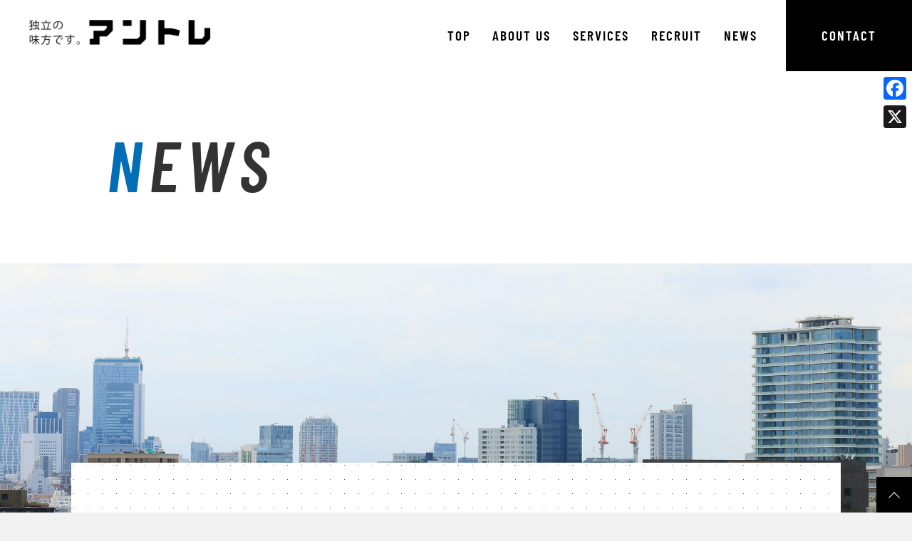

--- FILE ---
content_type: text/html; charset=UTF-8
request_url: https://entrenet.jp/corporate/news/news47/
body_size: 48860
content:
<!DOCTYPE html>
<html>
<head>
<meta charset="UTF-8">

	
	
			<meta name="viewport" content="width=1080" />
	
		

<link rel="stylesheet" href="https://xb449385.xbiz.jp/corporate/wp-content/themes/entre_theme/style.css" type="text/css" />

<title>コロナ下で独立・開業意欲が増加、アントレの利用者数が業界最大 30 万人を突破 | 株式会社アントレ</title>
<meta name='robots' content='index, follow, max-image-preview:large, max-snippet:-1, max-video-preview:-1' />

	<!-- This site is optimized with the Yoast SEO plugin v19.8 - https://yoast.com/wordpress/plugins/seo/ -->
	<link rel="canonical" href="https://entrenet.jp/corporate/news/news47/" />
	<meta property="og:locale" content="ja_JP" />
	<meta property="og:type" content="article" />
	<meta property="og:title" content="コロナ下で独立・開業意欲が増加、アントレの利用者数が業界最大 30 万人を突破 | 株式会社アントレ" />
	<meta property="og:description" content="〜会員数 1.6 倍増、セカンドキャリアを見据えた 50 代団塊ジュニア世代の登録が加速〜 独立開業支援を行う株式会社アントレ（本社：東京都港区、代表取締役：上田隆志、以下「当社」）は、コロナ下での「独立・起業」への意欲 [&hellip;]" />
	<meta property="og:url" content="https://entrenet.jp/corporate/news/news47/" />
	<meta property="og:site_name" content="株式会社アントレ" />
	<meta property="article:modified_time" content="2021-07-01T07:01:12+00:00" />
	<meta property="og:image" content="https://xb449385.xbiz.jp/corporate/wp-content/uploads/2021/04/a11b4bb3ba448d1fa402ac3dc62cc91f.jpg" />
	<meta property="og:image:width" content="603" />
	<meta property="og:image:height" content="401" />
	<meta property="og:image:type" content="image/jpeg" />
	<meta name="twitter:card" content="summary_large_image" />
	<script type="application/ld+json" class="yoast-schema-graph">{"@context":"https://schema.org","@graph":[{"@type":"WebPage","@id":"https://entrenet.jp/corporate/news/news47/","url":"https://entrenet.jp/corporate/news/news47/","name":"コロナ下で独立・開業意欲が増加、アントレの利用者数が業界最大 30 万人を突破 | 株式会社アントレ","isPartOf":{"@id":"https://entrenet.jp/corporate/#website"},"primaryImageOfPage":{"@id":"https://entrenet.jp/corporate/news/news47/#primaryimage"},"image":{"@id":"https://entrenet.jp/corporate/news/news47/#primaryimage"},"thumbnailUrl":"https://xb449385.xbiz.jp/corporate/wp-content/uploads/2021/04/a11b4bb3ba448d1fa402ac3dc62cc91f.jpg","datePublished":"2021-04-20T00:00:17+00:00","dateModified":"2021-07-01T07:01:12+00:00","breadcrumb":{"@id":"https://entrenet.jp/corporate/news/news47/#breadcrumb"},"inLanguage":"ja","potentialAction":[{"@type":"ReadAction","target":["https://entrenet.jp/corporate/news/news47/"]}]},{"@type":"ImageObject","inLanguage":"ja","@id":"https://entrenet.jp/corporate/news/news47/#primaryimage","url":"https://xb449385.xbiz.jp/corporate/wp-content/uploads/2021/04/a11b4bb3ba448d1fa402ac3dc62cc91f.jpg","contentUrl":"https://xb449385.xbiz.jp/corporate/wp-content/uploads/2021/04/a11b4bb3ba448d1fa402ac3dc62cc91f.jpg","width":603,"height":401,"caption":"コロナ下で独立・開業意欲が増加、アントレの利用者数が業界最大 30 万人を突破 〜会員数 1.6 倍増、セカンドキャリアを見据えた 50 代団塊ジュニア世代の登録が加速〜"},{"@type":"BreadcrumbList","@id":"https://entrenet.jp/corporate/news/news47/#breadcrumb","itemListElement":[{"@type":"ListItem","position":1,"name":"TOP","item":"https://entrenet.jp/corporate/"},{"@type":"ListItem","position":2,"name":"お知らせ","item":"https://entrenet.jp/corporate/news/"},{"@type":"ListItem","position":3,"name":"コロナ下で独立・開業意欲が増加、アントレの利用者数が業界最大 30 万人を突破"}]},{"@type":"WebSite","@id":"https://entrenet.jp/corporate/#website","url":"https://entrenet.jp/corporate/","name":"株式会社アントレ","description":"株式会社アントレは、独立開業領域のメディア、イベント等を運営しています。独立開業を目指す個人の方や事業拡大を目指す企業・法人の方のお問合せをお待ちしています。","potentialAction":[{"@type":"SearchAction","target":{"@type":"EntryPoint","urlTemplate":"https://entrenet.jp/corporate/?s={search_term_string}"},"query-input":"required name=search_term_string"}],"inLanguage":"ja"}]}</script>
	<!-- / Yoast SEO plugin. -->


<link rel='dns-prefetch' href='//static.addtoany.com' />
<link rel='dns-prefetch' href='//xb449385.xbiz.jp' />
<link rel='dns-prefetch' href='//s.w.org' />
<script type="text/javascript">
window._wpemojiSettings = {"baseUrl":"https:\/\/s.w.org\/images\/core\/emoji\/14.0.0\/72x72\/","ext":".png","svgUrl":"https:\/\/s.w.org\/images\/core\/emoji\/14.0.0\/svg\/","svgExt":".svg","source":{"concatemoji":"https:\/\/xb449385.xbiz.jp\/corporate\/wp-includes\/js\/wp-emoji-release.min.js?ver=6.0.11"}};
/*! This file is auto-generated */
!function(e,a,t){var n,r,o,i=a.createElement("canvas"),p=i.getContext&&i.getContext("2d");function s(e,t){var a=String.fromCharCode,e=(p.clearRect(0,0,i.width,i.height),p.fillText(a.apply(this,e),0,0),i.toDataURL());return p.clearRect(0,0,i.width,i.height),p.fillText(a.apply(this,t),0,0),e===i.toDataURL()}function c(e){var t=a.createElement("script");t.src=e,t.defer=t.type="text/javascript",a.getElementsByTagName("head")[0].appendChild(t)}for(o=Array("flag","emoji"),t.supports={everything:!0,everythingExceptFlag:!0},r=0;r<o.length;r++)t.supports[o[r]]=function(e){if(!p||!p.fillText)return!1;switch(p.textBaseline="top",p.font="600 32px Arial",e){case"flag":return s([127987,65039,8205,9895,65039],[127987,65039,8203,9895,65039])?!1:!s([55356,56826,55356,56819],[55356,56826,8203,55356,56819])&&!s([55356,57332,56128,56423,56128,56418,56128,56421,56128,56430,56128,56423,56128,56447],[55356,57332,8203,56128,56423,8203,56128,56418,8203,56128,56421,8203,56128,56430,8203,56128,56423,8203,56128,56447]);case"emoji":return!s([129777,127995,8205,129778,127999],[129777,127995,8203,129778,127999])}return!1}(o[r]),t.supports.everything=t.supports.everything&&t.supports[o[r]],"flag"!==o[r]&&(t.supports.everythingExceptFlag=t.supports.everythingExceptFlag&&t.supports[o[r]]);t.supports.everythingExceptFlag=t.supports.everythingExceptFlag&&!t.supports.flag,t.DOMReady=!1,t.readyCallback=function(){t.DOMReady=!0},t.supports.everything||(n=function(){t.readyCallback()},a.addEventListener?(a.addEventListener("DOMContentLoaded",n,!1),e.addEventListener("load",n,!1)):(e.attachEvent("onload",n),a.attachEvent("onreadystatechange",function(){"complete"===a.readyState&&t.readyCallback()})),(e=t.source||{}).concatemoji?c(e.concatemoji):e.wpemoji&&e.twemoji&&(c(e.twemoji),c(e.wpemoji)))}(window,document,window._wpemojiSettings);
</script>
<style type="text/css">
img.wp-smiley,
img.emoji {
	display: inline !important;
	border: none !important;
	box-shadow: none !important;
	height: 1em !important;
	width: 1em !important;
	margin: 0 0.07em !important;
	vertical-align: -0.1em !important;
	background: none !important;
	padding: 0 !important;
}
</style>
	<link rel='stylesheet' id='wp-block-library-css'  href='https://xb449385.xbiz.jp/corporate/wp-includes/css/dist/block-library/style.min.css?ver=6.0.11' type='text/css' media='all' />
<style id='global-styles-inline-css' type='text/css'>
body{--wp--preset--color--black: #000000;--wp--preset--color--cyan-bluish-gray: #abb8c3;--wp--preset--color--white: #ffffff;--wp--preset--color--pale-pink: #f78da7;--wp--preset--color--vivid-red: #cf2e2e;--wp--preset--color--luminous-vivid-orange: #ff6900;--wp--preset--color--luminous-vivid-amber: #fcb900;--wp--preset--color--light-green-cyan: #7bdcb5;--wp--preset--color--vivid-green-cyan: #00d084;--wp--preset--color--pale-cyan-blue: #8ed1fc;--wp--preset--color--vivid-cyan-blue: #0693e3;--wp--preset--color--vivid-purple: #9b51e0;--wp--preset--gradient--vivid-cyan-blue-to-vivid-purple: linear-gradient(135deg,rgba(6,147,227,1) 0%,rgb(155,81,224) 100%);--wp--preset--gradient--light-green-cyan-to-vivid-green-cyan: linear-gradient(135deg,rgb(122,220,180) 0%,rgb(0,208,130) 100%);--wp--preset--gradient--luminous-vivid-amber-to-luminous-vivid-orange: linear-gradient(135deg,rgba(252,185,0,1) 0%,rgba(255,105,0,1) 100%);--wp--preset--gradient--luminous-vivid-orange-to-vivid-red: linear-gradient(135deg,rgba(255,105,0,1) 0%,rgb(207,46,46) 100%);--wp--preset--gradient--very-light-gray-to-cyan-bluish-gray: linear-gradient(135deg,rgb(238,238,238) 0%,rgb(169,184,195) 100%);--wp--preset--gradient--cool-to-warm-spectrum: linear-gradient(135deg,rgb(74,234,220) 0%,rgb(151,120,209) 20%,rgb(207,42,186) 40%,rgb(238,44,130) 60%,rgb(251,105,98) 80%,rgb(254,248,76) 100%);--wp--preset--gradient--blush-light-purple: linear-gradient(135deg,rgb(255,206,236) 0%,rgb(152,150,240) 100%);--wp--preset--gradient--blush-bordeaux: linear-gradient(135deg,rgb(254,205,165) 0%,rgb(254,45,45) 50%,rgb(107,0,62) 100%);--wp--preset--gradient--luminous-dusk: linear-gradient(135deg,rgb(255,203,112) 0%,rgb(199,81,192) 50%,rgb(65,88,208) 100%);--wp--preset--gradient--pale-ocean: linear-gradient(135deg,rgb(255,245,203) 0%,rgb(182,227,212) 50%,rgb(51,167,181) 100%);--wp--preset--gradient--electric-grass: linear-gradient(135deg,rgb(202,248,128) 0%,rgb(113,206,126) 100%);--wp--preset--gradient--midnight: linear-gradient(135deg,rgb(2,3,129) 0%,rgb(40,116,252) 100%);--wp--preset--duotone--dark-grayscale: url('#wp-duotone-dark-grayscale');--wp--preset--duotone--grayscale: url('#wp-duotone-grayscale');--wp--preset--duotone--purple-yellow: url('#wp-duotone-purple-yellow');--wp--preset--duotone--blue-red: url('#wp-duotone-blue-red');--wp--preset--duotone--midnight: url('#wp-duotone-midnight');--wp--preset--duotone--magenta-yellow: url('#wp-duotone-magenta-yellow');--wp--preset--duotone--purple-green: url('#wp-duotone-purple-green');--wp--preset--duotone--blue-orange: url('#wp-duotone-blue-orange');--wp--preset--font-size--small: 13px;--wp--preset--font-size--medium: 20px;--wp--preset--font-size--large: 36px;--wp--preset--font-size--x-large: 42px;}.has-black-color{color: var(--wp--preset--color--black) !important;}.has-cyan-bluish-gray-color{color: var(--wp--preset--color--cyan-bluish-gray) !important;}.has-white-color{color: var(--wp--preset--color--white) !important;}.has-pale-pink-color{color: var(--wp--preset--color--pale-pink) !important;}.has-vivid-red-color{color: var(--wp--preset--color--vivid-red) !important;}.has-luminous-vivid-orange-color{color: var(--wp--preset--color--luminous-vivid-orange) !important;}.has-luminous-vivid-amber-color{color: var(--wp--preset--color--luminous-vivid-amber) !important;}.has-light-green-cyan-color{color: var(--wp--preset--color--light-green-cyan) !important;}.has-vivid-green-cyan-color{color: var(--wp--preset--color--vivid-green-cyan) !important;}.has-pale-cyan-blue-color{color: var(--wp--preset--color--pale-cyan-blue) !important;}.has-vivid-cyan-blue-color{color: var(--wp--preset--color--vivid-cyan-blue) !important;}.has-vivid-purple-color{color: var(--wp--preset--color--vivid-purple) !important;}.has-black-background-color{background-color: var(--wp--preset--color--black) !important;}.has-cyan-bluish-gray-background-color{background-color: var(--wp--preset--color--cyan-bluish-gray) !important;}.has-white-background-color{background-color: var(--wp--preset--color--white) !important;}.has-pale-pink-background-color{background-color: var(--wp--preset--color--pale-pink) !important;}.has-vivid-red-background-color{background-color: var(--wp--preset--color--vivid-red) !important;}.has-luminous-vivid-orange-background-color{background-color: var(--wp--preset--color--luminous-vivid-orange) !important;}.has-luminous-vivid-amber-background-color{background-color: var(--wp--preset--color--luminous-vivid-amber) !important;}.has-light-green-cyan-background-color{background-color: var(--wp--preset--color--light-green-cyan) !important;}.has-vivid-green-cyan-background-color{background-color: var(--wp--preset--color--vivid-green-cyan) !important;}.has-pale-cyan-blue-background-color{background-color: var(--wp--preset--color--pale-cyan-blue) !important;}.has-vivid-cyan-blue-background-color{background-color: var(--wp--preset--color--vivid-cyan-blue) !important;}.has-vivid-purple-background-color{background-color: var(--wp--preset--color--vivid-purple) !important;}.has-black-border-color{border-color: var(--wp--preset--color--black) !important;}.has-cyan-bluish-gray-border-color{border-color: var(--wp--preset--color--cyan-bluish-gray) !important;}.has-white-border-color{border-color: var(--wp--preset--color--white) !important;}.has-pale-pink-border-color{border-color: var(--wp--preset--color--pale-pink) !important;}.has-vivid-red-border-color{border-color: var(--wp--preset--color--vivid-red) !important;}.has-luminous-vivid-orange-border-color{border-color: var(--wp--preset--color--luminous-vivid-orange) !important;}.has-luminous-vivid-amber-border-color{border-color: var(--wp--preset--color--luminous-vivid-amber) !important;}.has-light-green-cyan-border-color{border-color: var(--wp--preset--color--light-green-cyan) !important;}.has-vivid-green-cyan-border-color{border-color: var(--wp--preset--color--vivid-green-cyan) !important;}.has-pale-cyan-blue-border-color{border-color: var(--wp--preset--color--pale-cyan-blue) !important;}.has-vivid-cyan-blue-border-color{border-color: var(--wp--preset--color--vivid-cyan-blue) !important;}.has-vivid-purple-border-color{border-color: var(--wp--preset--color--vivid-purple) !important;}.has-vivid-cyan-blue-to-vivid-purple-gradient-background{background: var(--wp--preset--gradient--vivid-cyan-blue-to-vivid-purple) !important;}.has-light-green-cyan-to-vivid-green-cyan-gradient-background{background: var(--wp--preset--gradient--light-green-cyan-to-vivid-green-cyan) !important;}.has-luminous-vivid-amber-to-luminous-vivid-orange-gradient-background{background: var(--wp--preset--gradient--luminous-vivid-amber-to-luminous-vivid-orange) !important;}.has-luminous-vivid-orange-to-vivid-red-gradient-background{background: var(--wp--preset--gradient--luminous-vivid-orange-to-vivid-red) !important;}.has-very-light-gray-to-cyan-bluish-gray-gradient-background{background: var(--wp--preset--gradient--very-light-gray-to-cyan-bluish-gray) !important;}.has-cool-to-warm-spectrum-gradient-background{background: var(--wp--preset--gradient--cool-to-warm-spectrum) !important;}.has-blush-light-purple-gradient-background{background: var(--wp--preset--gradient--blush-light-purple) !important;}.has-blush-bordeaux-gradient-background{background: var(--wp--preset--gradient--blush-bordeaux) !important;}.has-luminous-dusk-gradient-background{background: var(--wp--preset--gradient--luminous-dusk) !important;}.has-pale-ocean-gradient-background{background: var(--wp--preset--gradient--pale-ocean) !important;}.has-electric-grass-gradient-background{background: var(--wp--preset--gradient--electric-grass) !important;}.has-midnight-gradient-background{background: var(--wp--preset--gradient--midnight) !important;}.has-small-font-size{font-size: var(--wp--preset--font-size--small) !important;}.has-medium-font-size{font-size: var(--wp--preset--font-size--medium) !important;}.has-large-font-size{font-size: var(--wp--preset--font-size--large) !important;}.has-x-large-font-size{font-size: var(--wp--preset--font-size--x-large) !important;}
</style>
<link rel='stylesheet' id='addtoany-css'  href='https://xb449385.xbiz.jp/corporate/wp-content/plugins/add-to-any/addtoany.min.css?ver=1.16' type='text/css' media='all' />
<style id='addtoany-inline-css' type='text/css'>
@media screen and (max-width:980px){
.a2a_floating_style.a2a_vertical_style{display:none;}
}
</style>
<script type='text/javascript' id='addtoany-core-js-before'>
window.a2a_config=window.a2a_config||{};a2a_config.callbacks=[];a2a_config.overlays=[];a2a_config.templates={};a2a_localize = {
	Share: "共有",
	Save: "ブックマーク",
	Subscribe: "購読",
	Email: "メール",
	Bookmark: "ブックマーク",
	ShowAll: "すべて表示する",
	ShowLess: "小さく表示する",
	FindServices: "サービスを探す",
	FindAnyServiceToAddTo: "追加するサービスを今すぐ探す",
	PoweredBy: "Powered by",
	ShareViaEmail: "メールでシェアする",
	SubscribeViaEmail: "メールで購読する",
	BookmarkInYourBrowser: "ブラウザにブックマーク",
	BookmarkInstructions: "このページをブックマークするには、 Ctrl+D または \u2318+D を押下。",
	AddToYourFavorites: "お気に入りに追加",
	SendFromWebOrProgram: "任意のメールアドレスまたはメールプログラムから送信",
	EmailProgram: "メールプログラム",
	More: "詳細&#8230;",
	ThanksForSharing: "共有ありがとうございます !",
	ThanksForFollowing: "フォローありがとうございます !"
};
</script>
<script type='text/javascript' defer src='https://static.addtoany.com/menu/page.js' id='addtoany-core-js'></script>
<script type='text/javascript' src='https://xb449385.xbiz.jp/corporate/wp-includes/js/jquery/jquery.min.js?ver=3.6.0' id='jquery-core-js'></script>
<script type='text/javascript' src='https://xb449385.xbiz.jp/corporate/wp-includes/js/jquery/jquery-migrate.min.js?ver=3.3.2' id='jquery-migrate-js'></script>
<script type='text/javascript' defer src='https://xb449385.xbiz.jp/corporate/wp-content/plugins/add-to-any/addtoany.min.js?ver=1.1' id='addtoany-jquery-js'></script>
<link rel="https://api.w.org/" href="https://entrenet.jp/corporate/wp-json/" /><link rel="alternate" type="application/json" href="https://entrenet.jp/corporate/wp-json/wp/v2/news/795" /><link rel="EditURI" type="application/rsd+xml" title="RSD" href="https://xb449385.xbiz.jp/corporate/xmlrpc.php?rsd" />
<link rel="wlwmanifest" type="application/wlwmanifest+xml" href="https://xb449385.xbiz.jp/corporate/wp-includes/wlwmanifest.xml" /> 
<meta name="generator" content="WordPress 6.0.11" />
<link rel='shortlink' href='https://entrenet.jp/corporate/?p=795' />
<link rel="alternate" type="application/json+oembed" href="https://entrenet.jp/corporate/wp-json/oembed/1.0/embed?url=https%3A%2F%2Fentrenet.jp%2Fcorporate%2Fnews%2Fnews47%2F" />
<link rel="alternate" type="text/xml+oembed" href="https://entrenet.jp/corporate/wp-json/oembed/1.0/embed?url=https%3A%2F%2Fentrenet.jp%2Fcorporate%2Fnews%2Fnews47%2F&#038;format=xml" />

<meta name="Description" content="独立開業,フランチャイズ,FC,募集,起業,代理店,アントレ" />

<link rel="stylesheet" href="/corporate/shared/css/normalize.css" media="all" />
<link rel="stylesheet" href="/corporate/shared/css/magnific-popup.css" media="all" />
<link rel="stylesheet" href="/corporate/shared/css/common.css" media="all" />
<link rel="shortcut icon" href="/corporate/shared/images/favicon.ico" >	
<script src="https://ajax.googleapis.com/ajax/libs/jquery/3.2.1/jquery.min.js"></script>
<script src="/corporate/shared/js/jquery.magnific-popup.min.js"></script>	
<script src="/corporate/shared/js/common.js"></script>

<!-- Google Tag Manager -->
<script>(function(w,d,s,l,i){w[l]=w[l]||[];w[l].push({'gtm.start':
new Date().getTime(),event:'gtm.js'});var f=d.getElementsByTagName(s)[0],
j=d.createElement(s),dl=l!='dataLayer'?'&l='+l:'';j.async=true;j.src=
'https://www.googletagmanager.com/gtm.js?id='+i+dl;f.parentNode.insertBefore(j,f);
})(window,document,'script','dataLayer','GTM-KM5CGVM');</script>
<!-- End Google Tag Manager -->

</head>
<body id="top" class="news-template-default single single-news postid-795">

<!-- Google Tag Manager (noscript) -->
<noscript><iframe src="https://www.googletagmanager.com/ns.html?id=GTM-KM5CGVM"
height="0" width="0" style="display:none;visibility:hidden"></iframe></noscript>
<!-- End Google Tag Manager (noscript) -->
<div class="allwrap">

<header>
  <div class="logo"><a href="/"><img src="/corporate/shared/images/header_logo.png" alt="株式会社アントレ"></a></div>
</header>

<div class="sp_only spmenu"><div class="sp_menubtn"><span></span><span></span><span></span></div></div>
<nav id="gnavi">

<div class="menu-%e3%83%a1%e3%82%a4%e3%83%b3%e3%83%a1%e3%83%8b%e3%83%a5%e3%83%bc-container"><ul id="menu-%e3%83%a1%e3%82%a4%e3%83%b3%e3%83%a1%e3%83%8b%e3%83%a5%e3%83%bc" class="menu"><li id="menu-item-232" class="menu-item menu-item-type-post_type menu-item-object-page menu-item-home menu-item-232"><a href="https://entrenet.jp/corporate/">TOP</a></li>
<li id="menu-item-233" class="menu-item menu-item-type-post_type menu-item-object-page menu-item-233"><a href="https://entrenet.jp/corporate/about/">ABOUT US</a></li>
<li id="menu-item-235" class="menu-item menu-item-type-post_type menu-item-object-page menu-item-235"><a href="https://entrenet.jp/corporate/services/">SERVICES</a></li>
<li id="menu-item-236" class="menu-item menu-item-type-post_type menu-item-object-page menu-item-236"><a href="https://entrenet.jp/corporate/recruit/">RECRUIT</a></li>
<li id="menu-item-234" class="menu-item menu-item-type-custom menu-item-object-custom menu-item-234"><a href="/corporate/news/">NEWS</a></li>
<li id="menu-item-237" class="contact menu-item menu-item-type-post_type menu-item-object-page menu-item-237"><a href="https://entrenet.jp/corporate/contact/">CONTACT</a></li>
<li id="menu-item-238" class="sub sp_only menu-item menu-item-type-post_type menu-item-object-page menu-item-238"><a href="https://entrenet.jp/corporate/privacy/">プライバシーポリシー</a></li>
</ul></div>

    <div class="sns sp_only">
        <a href="https://www.facebook.com/corp.entre/" target="_blank"><img src="/corporate/shared/images/icon_facebook2.png" alt="facebook"></a>
        <a href="https://line.me/R/ti/p/%40mhs9287d" target="_blank"><img src="/corporate/shared/images/icon_line2.png" alt="line"></a>
    </div>
</nav>









<div id="pagetitle">
  <div class="inner">
    <h1>NEWS</h1>
  </div>
  <div class="image">
    <picture>
      <source media="(max-width: 768px)" srcset="/corporate/shared/images/news_pageimage_sp.jpg">
      <img src="/corporate/shared/images/news_pageimage_pc.jpg" alt="" >
    </picture>
  </div>
</div>
  

<main id="contents" class="overlap">
  
  <section id="news_detail">
    <div class="common_frame">
			


<span class="date">2021/04/20</span>

    <em>プレスリリース</em>
    
<h2>コロナ下で独立・開業意欲が増加、アントレの利用者数が業界最大 30 万人を突破</h2>
			</div>
			

<div class="inner">

<div class="addtoany_share_save_container addtoany_content addtoany_content_top"><div class="a2a_kit a2a_kit_size_32 addtoany_list" data-a2a-url="https://entrenet.jp/corporate/news/news47/" data-a2a-title="コロナ下で独立・開業意欲が増加、アントレの利用者数が業界最大 30 万人を突破"><a class="a2a_button_facebook" href="https://www.addtoany.com/add_to/facebook?linkurl=https%3A%2F%2Fentrenet.jp%2Fcorporate%2Fnews%2Fnews47%2F&amp;linkname=%E3%82%B3%E3%83%AD%E3%83%8A%E4%B8%8B%E3%81%A7%E7%8B%AC%E7%AB%8B%E3%83%BB%E9%96%8B%E6%A5%AD%E6%84%8F%E6%AC%B2%E3%81%8C%E5%A2%97%E5%8A%A0%E3%80%81%E3%82%A2%E3%83%B3%E3%83%88%E3%83%AC%E3%81%AE%E5%88%A9%E7%94%A8%E8%80%85%E6%95%B0%E3%81%8C%E6%A5%AD%E7%95%8C%E6%9C%80%E5%A4%A7%2030%20%E4%B8%87%E4%BA%BA%E3%82%92%E7%AA%81%E7%A0%B4" title="Facebook" rel="nofollow noopener" target="_blank"></a><a class="a2a_button_x" href="https://www.addtoany.com/add_to/x?linkurl=https%3A%2F%2Fentrenet.jp%2Fcorporate%2Fnews%2Fnews47%2F&amp;linkname=%E3%82%B3%E3%83%AD%E3%83%8A%E4%B8%8B%E3%81%A7%E7%8B%AC%E7%AB%8B%E3%83%BB%E9%96%8B%E6%A5%AD%E6%84%8F%E6%AC%B2%E3%81%8C%E5%A2%97%E5%8A%A0%E3%80%81%E3%82%A2%E3%83%B3%E3%83%88%E3%83%AC%E3%81%AE%E5%88%A9%E7%94%A8%E8%80%85%E6%95%B0%E3%81%8C%E6%A5%AD%E7%95%8C%E6%9C%80%E5%A4%A7%2030%20%E4%B8%87%E4%BA%BA%E3%82%92%E7%AA%81%E7%A0%B4" title="X" rel="nofollow noopener" target="_blank"></a></div></div><div align="center">
<h4>〜会員数 1.6 倍増、セカンドキャリアを見据えた 50 代団塊ジュニア世代の登録が加速〜</h4>
</div>
<p>独立開業支援を行う株式会社アントレ（本社：東京都港区、代表取締役：上田隆志、以下「当社」）は、コロナ下での「独立・起業」への意欲の高まりを受け、提供する独立開業支援サイト「アントレ（<a href="https://entrenet.jp/">https://entrenet.jp/</a>）」の利用者数が、2021 年 3 月に業界最大の 30 万人を突破したことをお知らせいたします。50 代のミドルシニアを中心に登録者数が増え、会員数は昨年比 1.6 倍に増加しています。</p>
<div align="center"><img class="alignnone size-full wp-image-801" src="http://xb449385.xbiz.jp/corporate/wp-content/uploads/2021/04/a11b4bb3ba448d1fa402ac3dc62cc91f.jpg" alt="コロナ下で独立・開業意欲が増加、アントレの利用者数が業界最大 30 万人を突破 〜会員数 1.6 倍増、セカンドキャリアを見据えた 50 代団塊ジュニア世代の登録が加速〜" width="603" height="401" /></div>
<p>&nbsp;</p>
<h4>会員登録増加の背景</h4>
<p>新型コロナウイルスの感染拡大による業績悪化などを理由に、各企業で早期・希望退職の募集が加速する中、ミドルシニアを中心に独立意欲・関心が高まっています。当社が2月に実施した独立・開業・起業について学べるイベント「アントレアカデミー」でも、コロナ前の2019年11月と比較し、50代の参加者数が2.2倍と増加している状況です。<br />
また2021年4月には改正高年齢者雇用安定法の施行により、70歳までの就業機会確保の努力義務が企業に求められるほか、再雇用の方法として業務委託契約を推奨する方針が打ち出され、政府も生涯現役で独立した働き方を推進しています。そのような中で、将来を見越して独立の準備を始める50代のミドルシニアを中心にアントレの登録者数が増え、会員数は30万人を突破しました。</p>
<h4>アントレ会員登録数30万人突破について</h4>
<p>コロナ前の2019年同時期と比較し、全ての年代で会員登録数は伸び、特に50代では191％増と、会員数の伸びが顕著でした。会員30万人の利用動向をもとに独立への関心変化などを分析すると、コロナ下の特徴としては、独立開業希望地に変化があり、以前は東京での開業希望者が多かった一方で、自身の居住地で開業する地域密着型を希望する人が増えたほか、開業資金の準備額も増加し、特にミドルシニアでは他年代に比べて準備額が大きく、1,000 万円以上を準備する人も目立ちました。また資料請求や説明会への参加数などのアクション数は全体で1.3倍増と、コロナ下でも独立に向け準備を進める人が増えていることが分かります。</p>
<h4>【年代別の傾向】50代の伸長率が最も高く191％増、次いで20代が185％増</h4>
<p>新規の会員登録者数は全ての年代で増加傾向で、50代の伸長率が最も高く191％増、次いで20代が185％増となっています。2021年には就職氷河期を経験した団塊ジュニア世代が50代に突入し、セカンドキャリアを見据えた動きが加速しています。30代、40代も登録数は増えているものの、育児や介護といった生活環境を守るためか、現状維持の傾向が見て取れます。20代はコロナ下で求人倍率の低下を受け、環境変化に伴う新しい働き方への柔軟さがうかがえます。</p>
<p><img loading="lazy" class="alignnone size-full wp-image-815" src="http://xb449385.xbiz.jp/corporate/wp-content/uploads/2021/04/8d6c98931e5cfbba9d0fe036b8415832.jpg" alt="コロナ下で独立・開業意欲が増加、アントレの利用者数が業界最大 30 万人を突破 〜会員数 1.6 倍増、セカンドキャリアを見据えた 50 代団塊ジュニア世代の登録が加速〜" width="1859" height="758" /></p>
<h4>【開業エリアの傾向】 東京一極集中から居住地で開業する地域密着型へ変化</h4>
<p>2019年では独立開業希望地は東京に一極集中していましたが、コロナ下では在宅勤務の推奨などにより、自身の居住地で開業する地域密着型を希望する傾向が顕著となっています。開業希望地と居住地の差がほとんどなく、大都市圏の人気が停滞しています。</p>
<p><img loading="lazy" class="alignnone size-full wp-image-814" src="http://xb449385.xbiz.jp/corporate/wp-content/uploads/2021/04/fbe322fe1ea885b49921c646c0b46f3a.jpg" alt="コロナ下で独立・開業意欲が増加、アントレの利用者数が業界最大 30 万人を突破 〜会員数 1.6 倍増、セカンドキャリアを見据えた 50 代団塊ジュニア世代の登録が加速〜" width="1899" height="863" /></p>
<p>自宅開業希望の男性の割合は、コロナウイルス感染症流行の初期 2020 年2月が最も高く、以降は減少しています。特徴的なところでは、女性の自宅開業希望は小中高の休校要請後の2020年3月が最も高い11.8％という結果となりました。これは、女性の方が感染症流行における生活環境の変化をより大きく受け、開業場所に縛られない選択肢をとる人が増えたからと推測されます。</p>
<p><img loading="lazy" class="alignnone size-full wp-image-813" src="http://xb449385.xbiz.jp/corporate/wp-content/uploads/2021/04/f011a71ec5dda91cc06c4f7f884fdba2.jpg" alt="コロナ下で独立・開業意欲が増加、アントレの利用者数が業界最大 30 万人を突破 〜会員数 1.6 倍増、セカンドキャリアを見据えた 50 代団塊ジュニア世代の登録が加速〜" width="1879" height="911" /></p>
<h4>【開業資金の準備額について】1,001万円以上の高額資金帯の3割が50代と、50代の独立準備が顕著</h4>
<p>開業資金の準備額は、2021年に入り全体で増加傾向にあります。0円開業を希望する層の推移を見ると、2020年2月は不透明な先行きにより0円開業が70.6％と経年比較で最も高い結果となりました。<br />
一方で、2度目の緊急事態宣言下である2021年2月の0円開業希望者は9.9％減少し、コロナ下での買い控えや移動の自粛により貯蓄した資金で、開業資金を準備する人が増えていると考えられます。</p>
<p><img loading="lazy" class="alignnone size-full wp-image-812" src="http://xb449385.xbiz.jp/corporate/wp-content/uploads/2021/04/4d38ee5036f73dbeeb1aa9ec93244677.jpg" alt="コロナ下で独立・開業意欲が増加、アントレの利用者数が業界最大 30 万人を突破 〜会員数 1.6 倍増、セカンドキャリアを見据えた 50 代団塊ジュニア世代の登録が加速〜" width="1818" height="949" /></p>
<p>また50代の開業資金予定額の高さが目立ち、2021年2月では開業資金予定額が1,001万円以上である高額資金帯の3割（34.6％）が50代で、他年代と比較して最も割合が大きく、資金面からも50代の独立準備が進んでいることが分かります。</p>
<p><img loading="lazy" class="alignnone size-full wp-image-811" src="http://xb449385.xbiz.jp/corporate/wp-content/uploads/2021/04/b5bfebcc3d050e650b0bc79cd083c2a3.jpg" alt="コロナ下で独立・開業意欲が増加、アントレの利用者数が業界最大 30 万人を突破 〜会員数 1.6 倍増、セカンドキャリアを見据えた 50 代団塊ジュニア世代の登録が加速〜" width="1895" height="736" /></p>
<h4>【資料請求などのアクション状況について】 資料請求や説明会参加などアクション数が1.3倍増</h4>
<p>資料請求や説明会への参加などのアクション数は、昨年比1.3倍増の結果となりました。緊急事態宣言下でもオンライン説明会が実施され、コロナ下でも独立に向けて行動をする人が増えています。</p>
<p><img loading="lazy" class="alignnone size-full wp-image-810" src="http://xb449385.xbiz.jp/corporate/wp-content/uploads/2021/04/89d6106876b9b6c00f49a72ae09b0742.jpg" alt="コロナ下で独立・開業意欲が増加、アントレの利用者数が業界最大 30 万人を突破 〜会員数 1.6 倍増、セカンドキャリアを見据えた 50 代団塊ジュニア世代の登録が加速〜" width="1852" height="727" /></p>
<h4>【開業希望時期】 コロナ下で、1〜5年先を見越し独立準備を進める「さきがけ独立」層が増加</h4>
<p>2020年2月では、今すぐに独立したい人が最多の3割（29.8％）でした。一方、コロナ下の特徴としては、独立時期未定の層が約7％減となり、明確な独立意志をもって会員登録をしている人が増えました。また2021年の傾向としては1年～5年以内の独立を目指し準備を進める「さきがけ独立」を目指す傾向が強まり、不透明な時代のなかで、独立に向けて早めに準備を進めている人が増えていると推測できます。</p>
<p><img loading="lazy" class="alignnone size-full wp-image-809" src="http://xb449385.xbiz.jp/corporate/wp-content/uploads/2021/04/5796994418a0f6f0b98e84b348259091.jpg" alt="コロナ下で独立・開業意欲が増加、アントレの利用者数が業界最大 30 万人を突破 〜会員数 1.6 倍増、セカンドキャリアを見据えた 50 代団塊ジュニア世代の登録が加速〜" width="1738" height="927" /></p>
<h4>【マネジメント経験について】50代は会社で地位を確立しながらも来る将来に備えて独立に前向き</h4>
<p>マネジメント経験者の独立意向を2019年2月と比較すると、30代では、今すぐにでも独立したい層が15％増となっていますが、40代50代では、横ばい。40代では1～5年先を見越した層が4.3％増、50代では1～3年先の独立を検討する層が10.7％増と、独立時期の違いが明確になっています。特に、マネジメント経験のある40代50代会社員は、会社に勤めながらも1〜5年後を見据え貯蓄もしながら準備をする「さきがけ独立」を目指す流れが生まれています。</p>
<p><img loading="lazy" class="alignnone size-full wp-image-816" src="http://xb449385.xbiz.jp/corporate/wp-content/uploads/2021/04/f74bd854323e7c13d9064185bb70867a.jpg" alt="コロナ下で独立・開業意欲が増加、アントレの利用者数が業界最大 30 万人を突破 〜会員数 1.6 倍増、セカンドキャリアを見据えた 50 代団塊ジュニア世代の登録が加速〜" width="1862" height="1029" /></p>
<h4>株式会社アントレ独立ワークスラボ所長 菊池保人の分析コメント</h4>
<p>アントレ会員は2010年の1万人から約10年で30万人を突破しました。近年の会員数増加スピードは特に速く、コロナ下でも前年比1.6倍増と順調に成長しています。特徴的なことは、私も同世代の一人ですが「50代ミドルシニア」の活発な動きです。50代の新規会員登録者数は、全年代でトップの約2倍（191％）増となりました。また、マネジメント経験の有無についても、他世代が横ばいの中、50代は2倍のペースで増えています。これは、会社員として企業内で着実にステップアップしつつも、今後の働き方として「独立」も視野にいれた検討を開始していることが分かります。さらに、独立開業時期を1〜3年後に設定した50代ミドルシニアは10.7％増加しており、独立開業時の最大の不安要素である資金調達などの「お金周り」に関しても、50代は開業資金予定額が1,001万円以上の高額資金帯で3割（34.6％）を占めています。</p>
<p>これらのことから「マネジメント経験のある50代会社員が、拙速に今すぐではなく、独立開業時期を1〜5年後に設定して、資金もしっかり準備して計画的に行動している」様子が見て取れます。昨今、このように 50代ミドルシニアがセカンドライフを見据え、数年後の独立に向けて動き出す「さきがけ独立」の流れが加速していますが、マネジメント経験の中で、自分の強み弱みを認識し、ありのままの自分を認める強さをもって進む50代を、アントレはこれからも応援していきます。</p>
<h4>独立開業希望者向け無料イベント「アントレアカデミー」について</h4>
<p>教育業界のマーケットトレンドや、教育業界における独立・開業のポイントを学べるリアルイベント。フランチャイズの加盟店募集をしている複数の企業を比較検討することが可能。</p>
<p>日時：2021/04/24（土）13:00～<br />
場所：東京／秋葉原<br />
対象：塾・スクール業界での独立・開業を目指す方<br />
料金：無料<br />
イベント詳細：<a href="https://entrenet.jp/event/detail_20210424.htm">https://entrenet.jp/event/detail_20210424.htm</a><br />
申し込み方法：<a href="https://entrenet.jp/event/I0139/form.html">https://entrenet.jp/event/I0139/form.html</a><br />
※お電話での受付はこちら：<a href="tel:0120-854-080">0120-854-080</a>【受付時間】10：00～18：00（毎日）</p>
<p><strong>＊過去参加者の声</strong><br />
・1 度に複数の企業に触れる機会がなかなかないため、勉強になった。もともと想定していなかった企業の説明会も聞いてみると興味がわいた。（北海道・50代）<br />
・フランチャイズは支払いの金額がかなり負担と思っていたのですが何もないとこから起業するよりすごく力になって頂けるのだなぁと思いました。（大阪府・40代）<br />
・参加前は検討段階だったが、実際に企業と話すことで、今後の独立イメージやスケジュールが具体的になった。一歩踏み出すよい機会だった。（神奈川県・40代）</p>
<h4>独立・開業支援サイト「アントレ」について</h4>
<p>『アントレ』とは、1997年2月より、独立のために必要な情報を集約した日本最大級の独立開業専門メディアです。カスタマーの興味関心のある独立開業プランへの「資料請求＆資料ダウンロード、説明会予約」機能を提供しています。先輩の成功談・失敗談や企業検索から説明会・個別面談会情報まで比較検討できるフォーマットで提供する点が特長です。</p>
<p>・アントレのカスタマー（会員数）は30万人を超え、240件以上のフランチャイズ・代理店・業務委託募集といった独立開業プランを掲載することで、週3,000～4,000件の資料請求や説明会予約につながっている。（2021年4月現在）<br />
・当社のビジョンに掲げている「独立した働き方」の啓発を目的に、2020年7月から独立ワークスラボ(<a href="http://xb449385.xbiz.jp/corporate/fellow/">http://xb449385.xbiz.jp/corporate/fellow/</a>)を設立し、「独立」に関する社会背景や独立開業に踏み出す人々の最新動向を発信することで、個人を軸にした多種多様な働き方の浸透に取り組んでいる。</p>
<p>提供開始 1997年2月<br />
会員数 303,150名（2021年4月9日現在）<br />
掲載件数 243件（2021年4月9日現在）<br />
資料請求・説明会予約 3,000〜4,000件/週（2021年4月9日現在）<br />
URL <a href="https://entrenet.jp/">https://entrenet.jp/</a></p>
<h4>会社概要</h4>
<p>社名 ：株式会社アントレ<br />
代表取締役 ：上田 隆志<br />
所在地 ：〒107－6111 東京都港区赤坂 5-2-20 赤坂パークビル 11 階<br />
設立 ：2019 年4月1日<br />
事業内容 ：独立・開業・起業をしたい個人と、独立支援企業（フランチャイズ本部・代理店募集等）とのビジネスマッチング事業<br />
提供サービス ：独立/開業/起業のための WEB メディア「アントレ」、フランチャイズ本部・代理店が集結する国内最大級イベント「アントレフェア」、開業の基礎を学ぶ少人数1日集中講義「アントレアカデミー」、個別相談のできる「アントレカウンター」<br />
URL：<a href="http://xb449385.xbiz.jp/corporate/">http://xb449385.xbiz.jp/corporate/</a></p>
<h4>本件に関するお問い合わせ先</h4>
<p>株式会社アントレ 広報担当 菊池（独立ワークスラボ所長）<br />
TEL：<a href="tel:080-7002-8166">080-7002-8166</a> MAIL：<a href="mailto:pr@e.entrenet.jp">pr@e.entrenet.jp</a></p>
<div class="addtoany_share_save_container addtoany_content addtoany_content_bottom"><div class="a2a_kit a2a_kit_size_32 addtoany_list" data-a2a-url="https://entrenet.jp/corporate/news/news47/" data-a2a-title="コロナ下で独立・開業意欲が増加、アントレの利用者数が業界最大 30 万人を突破"><a class="a2a_button_facebook" href="https://www.addtoany.com/add_to/facebook?linkurl=https%3A%2F%2Fentrenet.jp%2Fcorporate%2Fnews%2Fnews47%2F&amp;linkname=%E3%82%B3%E3%83%AD%E3%83%8A%E4%B8%8B%E3%81%A7%E7%8B%AC%E7%AB%8B%E3%83%BB%E9%96%8B%E6%A5%AD%E6%84%8F%E6%AC%B2%E3%81%8C%E5%A2%97%E5%8A%A0%E3%80%81%E3%82%A2%E3%83%B3%E3%83%88%E3%83%AC%E3%81%AE%E5%88%A9%E7%94%A8%E8%80%85%E6%95%B0%E3%81%8C%E6%A5%AD%E7%95%8C%E6%9C%80%E5%A4%A7%2030%20%E4%B8%87%E4%BA%BA%E3%82%92%E7%AA%81%E7%A0%B4" title="Facebook" rel="nofollow noopener" target="_blank"></a><a class="a2a_button_x" href="https://www.addtoany.com/add_to/x?linkurl=https%3A%2F%2Fentrenet.jp%2Fcorporate%2Fnews%2Fnews47%2F&amp;linkname=%E3%82%B3%E3%83%AD%E3%83%8A%E4%B8%8B%E3%81%A7%E7%8B%AC%E7%AB%8B%E3%83%BB%E9%96%8B%E6%A5%AD%E6%84%8F%E6%AC%B2%E3%81%8C%E5%A2%97%E5%8A%A0%E3%80%81%E3%82%A2%E3%83%B3%E3%83%88%E3%83%AC%E3%81%AE%E5%88%A9%E7%94%A8%E8%80%85%E6%95%B0%E3%81%8C%E6%A5%AD%E7%95%8C%E6%9C%80%E5%A4%A7%2030%20%E4%B8%87%E4%BA%BA%E3%82%92%E7%AA%81%E7%A0%B4" title="X" rel="nofollow noopener" target="_blank"></a></div></div>
</div>	
	
			<nav class="news_pagemove">	
			
  <a class="prev" href="https://entrenet.jp/corporate/news/news46/">
		<span class="date">2021.4.18</span>
							<em>メディア掲載</em>
					
		<p>4/17(土)北陸中日新聞「能登島・うさぎの楽園 経営者交代へ」にて、当社の取組を掲載いただきました</p>
	</a>
			
  <a class="next" href="https://entrenet.jp/corporate/news/news48/">
		<span class="date">2021.4.26</span>
							<em>メディア掲載</em>
					
		<p>4/26 北陸中日新聞「二足のわらじで『癒やしの場に』 能登島・うさぎの楽園 新経営者」にて、当社の取組を掲載いただきました</p>
	</a>
			

</nav>

			
			

			
  </section>
 
</main>





<nav class="bread"><span><span><a href="https://entrenet.jp/corporate/">TOP</a> 　&gt;　 <span><a href="https://entrenet.jp/corporate/news/">お知らせ</a> 　&gt;　 <span class="breadcrumb_last" aria-current="page">コロナ下で独立・開業意欲が増加、アントレの利用者数が業界最大 30 万人を突破</span></span></span></span></nav>




<div class="pagetop"><a href="#top">pagetop</a></div>

<footer>
  <div class="inner">
    <div class="service">
      <h3>アントレのサービス</h3>
      <ul>
        <li><a href="https://entrenet.jp/" target="_blank"><img src="/corporate/shared/images/footer_bnr1.png" alt="アントレ"></a></li>
        <li><a href="https://entrenet.jp/rep-event/" target="_blank"><img src="/corporate/shared/images/footer_bnr2.png" alt="アントレアカデミー"></a></li>
        <li><a href="https://entrenet.jp/jigyosyokei/index3.htm" target="_blank"><img src="/corporate/shared/images/footer_bnr3.png" alt="アントレM&Aサポート"></a></li>
              </ul>
    </div>
    <nav>
      <ul class="main">
        <li><a href="/corporate/">TOP</a></li>
        <li><a href="/corporate/about/">ABOUT US</a>
          <ul>
            <li><a href="/corporate/about/vision/">ビジョン</a></li>
            <li><a href="/corporate/about/topmessage/">トップメッセージ</a></li>
            <li><a href="/corporate/about/boardmembers/">役員紹介</a></li>
            <li><a href="/corporate/about/company/">会社概要</a></li>
          </ul>
        </li>
        <li><a href="/corporate/services/">SERVICES</a>
          <ul>
            <li><a href="https://entrenet.jp/others/ad/entre.html" target="_blank">掲載をご希望の方</a></li>
          </ul>
        </li>
        <li><a href="/corporate/recruit/">RECRUIT</a></li>
        <li><a href="/corporate/news/">NEWS</a></li>
        <li><a href="/corporate/contact/">CONTACT</a>
          <ul>
            <li><a href="/corporate/contact/business/">企業・法人の方</a></li>
            <li><a href="/corporate/contact/customer/">個人の方</a></li>
            <li><a href="/corporate/contact/recruit/">採用に関する応募</a></li>
          </ul>
        </li>
<!--
        <li><a>PR</a>
<ul>
            <li><a href="https://entrenet.jp/cardloan/" target="_blank">カードローンカレッジ</a></li>
            <li><a href="https://entrenet.jp/crecabiz/" target="_blank">クレカビズ</a></li>
            <li><a href="https://entrenet.jp/retirement/" target="_blank">退職代行ナビ</a></li>
            <li><a href="https://entrenet.jp/housesell/" target="_blank">住まいのキホン</a></li>
            <li><a href="https://entrenet.jp/saimu/" target="_blank">お金レスキュー</a></li>
           <li><a href="https://entrenet.jp/tantei/" target="_blank">探偵のいろは</a></li>
           <li><a href="https://entrenet.jp/job/" target="_blank">転職エージェント比較ナビ</a></li>
           <li><a href="https://entrenet.jp/credit/" target="_blank">あなただけのクレカ</a></li>

          
    </ul>
        </li>
      </ul>
-->
      <ul class="sub">
        <li><a href="https://entrenet.jp/others/privacy/">プライバシーポリシー</a></li>
		<li><a href="https://entrenet.jp/corporate/ma-poricy/">M&amp;Aポリシー</a></li>
      </ul>
    </nav>

    <div class="copyright">
      <div class="logo"><a href="/"><img src="/corporate/shared/images/footer_logo.png" alt="株式会社アントレ"></a></div>
      <div class="sns">
        <a href="https://www.facebook.com/profile.php?id=100050313017131" target="_blank"><img src="/corporate/shared/images/icon_facebook.png" alt="facebook"></a>
        <a href="https://line.me/R/ti/p/%40mhs9287d" target="_blank"><img src="/corporate/shared/images/icon_line.png" alt="line"></a>
      </div>
      <p>&copy;Entre Co., Ltd.</p>
    </div>
  
  </div>
</footer>


<div class="spmenu_mask"></div>

</div>  


<div class="a2a_kit a2a_kit_size_32 a2a_floating_style a2a_vertical_style" style="right:0px;top:100px;background-color:transparent"><a class="a2a_button_facebook" href="https://www.addtoany.com/add_to/facebook?linkurl=https%3A%2F%2Fentrenet.jp%2Fcorporate%2Fcorporate%2Fnews%2Fnews47%2F&amp;linkname=%E3%82%B3%E3%83%AD%E3%83%8A%E4%B8%8B%E3%81%A7%E7%8B%AC%E7%AB%8B%E3%83%BB%E9%96%8B%E6%A5%AD%E6%84%8F%E6%AC%B2%E3%81%8C%E5%A2%97%E5%8A%A0%E3%80%81%E3%82%A2%E3%83%B3%E3%83%88%E3%83%AC%E3%81%AE%E5%88%A9%E7%94%A8%E8%80%85%E6%95%B0%E3%81%8C%E6%A5%AD%E7%95%8C%E6%9C%80%E5%A4%A7%2030%20%E4%B8%87%E4%BA%BA%E3%82%92%E7%AA%81%E7%A0%B4%20%7C%20%E6%A0%AA%E5%BC%8F%E4%BC%9A%E7%A4%BE%E3%82%A2%E3%83%B3%E3%83%88%E3%83%AC" title="Facebook" rel="nofollow noopener" target="_blank"></a><a class="a2a_button_x" href="https://www.addtoany.com/add_to/x?linkurl=https%3A%2F%2Fentrenet.jp%2Fcorporate%2Fcorporate%2Fnews%2Fnews47%2F&amp;linkname=%E3%82%B3%E3%83%AD%E3%83%8A%E4%B8%8B%E3%81%A7%E7%8B%AC%E7%AB%8B%E3%83%BB%E9%96%8B%E6%A5%AD%E6%84%8F%E6%AC%B2%E3%81%8C%E5%A2%97%E5%8A%A0%E3%80%81%E3%82%A2%E3%83%B3%E3%83%88%E3%83%AC%E3%81%AE%E5%88%A9%E7%94%A8%E8%80%85%E6%95%B0%E3%81%8C%E6%A5%AD%E7%95%8C%E6%9C%80%E5%A4%A7%2030%20%E4%B8%87%E4%BA%BA%E3%82%92%E7%AA%81%E7%A0%B4%20%7C%20%E6%A0%AA%E5%BC%8F%E4%BC%9A%E7%A4%BE%E3%82%A2%E3%83%B3%E3%83%88%E3%83%AC" title="X" rel="nofollow noopener" target="_blank"></a></div>
</body>

</html>

--- FILE ---
content_type: text/css
request_url: https://xb449385.xbiz.jp/corporate/wp-content/themes/entre_theme/style.css
body_size: -19
content:
@charset "UTF-8";

/*
Theme Name: Entre theme
Description: The Themes
Version: 1.0
*/




--- FILE ---
content_type: text/css
request_url: https://entrenet.jp/corporate/shared/css/common.css
body_size: 65116
content:
@charset "UTF-8";
/* Scss Document */
@import url("notosansjapanese.css");
@import url("BarlowCondensed.css");
/*-------------------------------------------------
    common
=================================================*/
body {
  font-size: 14px;
  font-weight: 400;
  color: #333;
  line-height: 1.6;
  background: #f2f2f2;
  text-align: left;
  -webkit-text-size-adjust: 100%;
  word-break: break-word;
  min-width: 320px;
  font-family: "Noto Sans Japanese", YuGothic, "游ゴシック", "ヒラギノ角ゴ Pro W3", Hiragino Kaku Gothic Pro, " メイリオ", Meiryo, Osaka, " ＭＳ Ｐゴシック", MS PGothic, " sans-serif";
  margin-top: 60px;
}
@media (min-width: 768px) {
  body {
    min-width: 1000px;
    font-size: 16px;
    line-height: 1.8;
    margin-top: 100px;
  }
}

a {
  color: #000;
  text-decoration: underline;
  transition: all 0.3s;
  -webkit-backface-visibility: hidden;
  backface-visibility: hidden;
}

a:hover {
  text-decoration: none;
}

a:visited {
  color: #000;
}

a.effect:hover {
  opacity: 0.8;
  filter: alpha(opacity=80);
  -ms-filter: "alpha( opacity=80 )";
}

.tal {
  text-align: left !important;
}

.tar {
  text-align: right !important;
}

.tac {
  text-align: center !important;
}

@media (min-width: 768px) {
  .pc_tal {
    text-align: left !important;
  }

  .pc_tar {
    text-align: right !important;
  }

  .pc_tac {
    text-align: center !important;
  }

  .fr {
    float: right;
    margin: 0 0 0 30px;
  }

  .fl {
    float: left;
    margin: 0 0 0 30px;
  }
}
section,
nav,
header,
footer,
article {
  margin: 0;
  padding: 0;
}

p {
  margin: 3vw 0;
}
@media (min-width: 768px) {
  p {
    margin: 30px 0;
  }
}
p.large {
  font-size: 16px;
}
@media (min-width: 768px) {
  p.large {
    font-size: 30px;
  }
}
p.large2 {
  font-size: 5vw;
}
@media (min-width: 768px) {
  p.large2 {
    font-size: 40px;
  }
}

/*------------------------------------------*/
img {
  max-width: 100%;
  height: auto;
}

@media (max-width: 767px) {
  .inner {
    width: 100%;
    padding: 0 5vw;
    box-sizing: border-box;
  }

  .pc_only {
    display: none !important;
  }
}
@media (min-width: 768px) {
  .inner {
    width: 980px;
    margin: 0 auto;
  }

  .sp_only {
    display: none !important;
  }
}
.allwrap {
  overflow: hidden;
  width: 100%;
}
@media (min-width: 768px) {
  .allwrap {
    min-width: 1200px;
  }
}

/*-- スマホメニュー ----------------------------------------*/
.spmenu {
  position: fixed;
  width: 48px;
  height: 60px;
  top: 0;
  right: 0;
  transition: 0.5s;
  z-index: 999;
}
.spmenu .sp_menubtn {
  width: 20px;
  height: 14px;
  position: absolute;
  top: 50%;
  left: 50%;
  margin: -7px 0 0 -10px;
}
.spmenu .sp_menubtn span {
  background: #000;
  width: 20px;
  height: 2px;
  display: block;
  position: absolute;
  transform: translate(-50%, -50%);
  left: 50%;
  transition: all 0.3s ease 0s;
}
.spmenu .sp_menubtn span:nth-of-type(1) {
  top: 0px;
}
.spmenu .sp_menubtn span:nth-of-type(2) {
  top: 6px;
}
.spmenu .sp_menubtn span:nth-of-type(3) {
  top: 12px;
}
.spmenu.active {
  right: 70vw;
}
.spmenu.active .sp_menubtn span:nth-of-type(1) {
  transform: translate(-50%, -50%) rotate(-135deg);
  top: 50%;
}
.spmenu.active .sp_menubtn span:nth-of-type(2) {
  opacity: 0;
  left: 100%;
}
.spmenu.active .sp_menubtn span:nth-of-type(3) {
  transform: translate(-50%, -50%) rotate(135deg);
  top: 50%;
}

/*------------------------------------------*/
header {
  position: fixed;
  top: 0;
  left: 0;
  width: 100%;
  height: 60px;
  background: #fff;
  z-index: 500;
}
@media (min-width: 768px) {
  header {
    height: 100px;
  }
}
header .logo {
  margin: 0;
  padding: 18px 0 0 15px;
  font-size: 1px;
}
@media (min-width: 768px) {
  header .logo {
    padding: 23px 0 0 40px;
  }
}
header .logo img {
  width: 148px;
  vertical-align: top;
}
@media (min-width: 768px) {
  header .logo img {
    width: 20vw;
  }
}

#gnavi {
  position: fixed;
  top: 0;
  right: -70vw;
  width: 70vw;
  height: 100vh;
  background: #fff;
  transition: 0.5s;
  z-index: 999;
}
@media (min-width: 768px) {
  #gnavi {
    right: 0 !important;
    width: auto;
    height: 100px;
  }
}
#gnavi.active {
  right: 0;
}
#gnavi ul {
  margin: 0;
  padding: 0;
}
@media (min-width: 768px) {
  #gnavi ul {
    display: flex;
    align-items: center;
    height: 100px;
  }
}
#gnavi ul li {
  margin: 0;
  padding: 0;
  list-style: none;
  border-bottom: 1px solid #eee;
}
@media (min-width: 768px) {
  #gnavi ul li {
    border-bottom: none;
  }
  #gnavi ul li.contact a {
    background: #000;
    color: #fff;
    padding: 0 50px;
    margin-left: 25px;
  }
  #gnavi ul li.contact a:after {
    display: none;
  }
  #gnavi ul li.contact a:hover {
    background: #999;
  }
  #gnavi ul li.current-page-ancestor.contact a, #gnavi ul li.current_page_item.contact a {
    color: #fff;
    background: #999;
  }
}
#gnavi ul li a {
  display: block;
  font-size: 20px;
  letter-spacing: 2px;
  font-family: "Barlow Condensed", sans-serif;
  font-weight: bold;
  padding: 3vw 5vw;
  text-decoration: none;
  position: relative;
}
@media (min-width: 768px) {
  #gnavi ul li a {
    padding: 0;
    line-height: 100px;
    padding: 0 1.2vw;
    font-size:1.5vw;
  }
  #gnavi ul li a:after {
    content: "";
    background: #fff;
    width: calc(100% - 40px);
    height: 3px;
    display: block;
    position: absolute;
    left: 50%;
    bottom: 25px;
    transform: translateX(-50%);
    transition: 0.3s;
  }
  #gnavi ul li a:hover:after {
    background: #036eb8;
  }
}
#gnavi ul li.sub a {
  font-family: "Noto Sans Japanese", YuGothic, "游ゴシック", "ヒラギノ角ゴ Pro W3", Hiragino Kaku Gothic Pro, " メイリオ", Meiryo, Osaka, " ＭＳ Ｐゴシック", MS PGothic, " sans-serif";
  font-size: 12px;
  font-weight: normal;
  letter-spacing: 0;
}
#gnavi ul li.current-page-ancestor a, #gnavi ul li.current_page_item a {
  color: #036eb8;
}
#gnavi .sns {
  display: flex;
  border-bottom: 1px solid #eee;
}
#gnavi .sns a {
  display: block;
  width: 50%;
  text-align: center;
  padding: 3vw 0;
}
#gnavi .sns a:first-child {
  background: #3b5998;
}
#gnavi .sns a:last-child {
  background: #00bb00;
}
#gnavi .sns a img {
  width: 25px;
}

.spmenu_mask {
  display: none;
  position: fixed;
  z-index: 998;
  top: 0;
  left: 0;
  width: 100%;
  height: 100vh;
  background: rgba(0, 0, 0, 0.3);
}

/*------------------------------------------*/
@media (min-width: 768px) {
  .pagetop {
    position: fixed;
    bottom: 0;
    right: 0;
    width: 50px;
    height: 50px;
    z-index: 1000;
  }
}
.pagetop a {
  display: block;
  text-indent: -999vw;
  background: #000;
  position: relative;
  height: 50px;
}
.pagetop a:before {
  content: "";
  width: 10px;
  height: 10px;
  border-top: 1px solid #fff;
  border-left: 1px solid #fff;
  transform: translate(-50%, -50%) rotate(45deg);
  display: block;
  position: absolute;
  top: 50%;
  left: 50%;
  margin-top: 4px;
}

footer {
  background: #222;
  color: #aaa;
  padding: 5vw;
}
@media (min-width: 768px) {
  footer {
    padding: 60px 0;
  }
}
@media (min-width: 768px) {
  footer .service {
    display: flex;
    align-items: center;
    justify-content: flex-end;
  }
}
footer .service h3 {
  text-align: center;
  font-size: 16px;
  font-weight: bold;
  letter-spacing: 3px;
  padding: 0 0 0 3px;
  margin: 0 0 10px;
  color: #fff;
}
footer .service ul {
  display: flex;
  flex-wrap: wrap;
  justify-content: space-between;
  margin: -16px 0 0 0;
  padding: 0;
}
footer .service ul li {
  margin: 16px 0 0 0;
  padding: 0;
  width: calc(50% - 8px);
  list-style: none;
}
@media (min-width: 768px) {
  footer .service ul li {
    width: 176px;
    margin: 0 0 0 15px;
  }
}
footer nav {
  margin: 45px 0 35px;
  padding: 0 0 40px;
  border-bottom: 1px solid #333;
  position: relative;
}
footer nav a {
  color: #fff !important;
  text-decoration: none;
  letter-spacing: 2px;
}
footer nav ul {
  margin: 0;
  padding: 0;
}
footer nav ul li {
  margin: 0;
  padding: 0;
  list-style: none;
}
footer nav ul.main {
  display: flex;
  justify-content: space-between;
}
footer nav ul.main > li {
  width: 150px;
}
footer nav ul.main > li > a {
  font-family: "Barlow Condensed", sans-serif;
  font-size: 20px;
}
footer nav ul.main > li ul li {
  margin-top: 5px;
}
footer nav ul.main > li ul li a {
  font-size: 13px;
  color: #aaa !important;
}
footer nav ul.sub {
  position: absolute;
  right: 0;
  bottom: -70px;
  z-index: 10;
}
footer nav ul.sub li {
  display: inline-block;
  margin: 0 0 0 30px;
}
footer nav ul.sub li a {
  color: #aaa !important;
  font-size: 13px;
}
footer .copyright {
  position: relative;
  margin: 5vw 0 0 0;
}
@media (min-width: 768px) {
  footer .copyright {
    margin: 0;
  }
}
footer .copyright .logo {
  width: 156px;
}
@media (min-width: 768px) {
  footer .copyright .logo {
    width: 230px;
  }
}
footer .copyright .sns {
  position: absolute;
  top: 0;
  right: 0;
}
@media (min-width: 768px) {
  footer .copyright .sns {
    right: inherit;
    left: 250px;
  }
}
footer .copyright .sns a {
  display: block;
  width: 40px;
  float: left;
  margin: 0 0 0 10px;
}
footer .copyright p {
  margin: 5px 0 0 0;
  font-size: 10px;
}
@media (min-width: 768px) {
  footer .copyright p {
    position: absolute;
    top: 10px;
    left: 400px;
  }
}

/*------------------------------------------*/
#mainvisual {
  width: 100%;
  height: calc(80vh - 60px);
  color: #fff;
  background: url(https://corp.entrenet.jp/shared/images/mainimage_sp.jpg) no-repeat center bottom/cover;
  display: flex;
  justify-content: center;
  align-items: center;
  font-size: 9vw;
  font-weight: 300;
  letter-spacing: 2vw;
  text-shadow: 0 0 40px rgba(0, 0, 0, 0.4), 0 0 10px rgba(0, 0, 0, 0.3);
  text-align: center;
  padding-left: 2vw;
  box-sizing: border-box;
}
@media (min-width: 768px) {
  #mainvisual {
    height: calc(80vh - 100px);
    background: url(https://corp.entrenet.jp/shared/images/mainimage_pc.jpg) no-repeat center bottom/cover;
    font-size: 60px;
    letter-spacing: 10px;
    padding-left: 10px;
  }
}
#mainvisual p {
  opacity: 0;
  transition: all 2s ease 0.5s;
}
#mainvisual p:before {
  content: "";
  width: 4.5vw;
  display: inline-block;
}
.loaded #mainvisual p {
  opacity: 1;
}

/*------------------------------------------*/
#pagetitle {
  background: #fff;
}
.page-contact #pagetitle, .page-contact-child #pagetitle {
  background: #999;
}
#pagetitle h1 {
  margin: 0;
  text-align: center;
  padding: 30px 0 35px 5px;
  font-size: 50px;
  letter-spacing: 5px;
  font-family: "Barlow Condensed", sans-serif;
  font-style: italic;
  line-height: 1;
}
.page-contact #pagetitle h1, .page-contact-child #pagetitle h1 {
  color: #fff;
}
.page-contact #pagetitle h1:first-letter, .page-contact-child #pagetitle h1:first-letter {
  color: #fff;
}
@media (min-width: 768px) {
  #pagetitle h1 {
    text-align: left;
    padding: 80px 0 90px;
    font-size: 100px;
    letter-spacing: 10px;
  }
}
#pagetitle h1 span {
  display: inline-block;
  position: relative;
}
#pagetitle h1 span strong {
  opacity: 0.1;
}
#pagetitle h1 span em {
  position: absolute;
  top: 50%;
  left: 50%;
  transform: translate(-50%, -50%);
  font-size: 15px;
  line-height: 1;
  margin-top: 0.09em;
  white-space: nowrap;
}
@media (min-width: 768px) {
  #pagetitle h1 span em {
    font-size: 30px;
  }
}
#pagetitle h1:first-letter {
  color: #036eb8;
}
#pagetitle .image {
  overflow: hidden;
  position: relative;
  width: 100%;
  height: 150px;
}
@media (min-width: 768px) {
  #pagetitle .image {
    height: 360px;
  }
}
#pagetitle .image.with_txt {
  height: auto;
  padding: 3vw 0 47vw;
  background: #fff;
}
@media (min-width: 768px) {
  #pagetitle .image.with_txt {
    padding: 20px 0 22vw;
  }
}
#pagetitle .image picture {
  position: absolute;
  bottom: 0;
  left: 0;
  width: 100%;
}
@media (min-width: 768px) {
  #pagetitle .image picture {
    bottom: 0 !important;
  }
}
#pagetitle .image picture img {
  width: 100%;
}
#pagetitle .image .text {
  position: relative;
  margin: 0 5vw;
}
@media (min-width: 768px) {
  #pagetitle .image .text {
    text-align: center;
  }
}
#pagetitle .image .text p {
  font-size: 12px;
}
@media (min-width: 768px) {
  #pagetitle .image .text p {
    font-size: 16px;
  }
}
#pagetitle .image .text p.large {
  font-size: 14px;
}
@media (min-width: 768px) {
  #pagetitle .image .text p.large {
    font-size: 40px;
  }
}

#pagetitle2 {
  background: #fff;
  position: relative;
}
#pagetitle2 h1 {
  margin: 0;
  text-align: center;
  padding: 30px 0 35px 5px;
  font-size: 50px;
  letter-spacing: 5px;
  font-family: "Barlow Condensed", sans-serif;
  font-style: italic;
  line-height: 1;
}
@media (min-width: 768px) {
  #pagetitle2 h1 {
    position: absolute;
    top: 50%;
    left: 50%;
    transform: translate(-50%, -50%);
    text-align: left;
    padding: 0;
    margin-top: -40px;
    font-size: 100px;
    letter-spacing: 10px;
    width: 1080px;
    z-index: 10;
  }
}
#pagetitle2 h1:first-letter {
  color: #036eb8;
}
#pagetitle2 .image {
  overflow: hidden;
  position: relative;
  width: 100%;
  height: 45vw;
}
@media (min-width: 768px) {
  #pagetitle2 .image {
    height: 36.5vw;
  }
}
#pagetitle2 .image picture {
  position: absolute;
  bottom: 0;
  left: 0;
  width: 100%;
}
@media (min-width: 768px) {
  #pagetitle2 .image picture {
    bottom: 0 !important;
  }
}
#pagetitle2 .image picture img {
  width: 100%;
}

/*------------------------------------------*/
#contents.overlap section:first-child {
  margin-top: -40px !important;
  padding-top: 0 !important;
}
@media (min-width: 768px) {
  #contents.overlap section:first-child {
    margin-top: -80px !important;
  }
}
#contents a {
  color: #036eb8;
}
#contents a.common_btn,
#contents span.common_btn {
  display: block;
  width: 70%;
  color: #fff;
  background: #000;
  text-decoration: none;
  text-align: center;
  font-size: 13px;
  line-height: 1;
  padding: 20px 0;
  box-shadow: 0 0 16px rgba(0, 0, 0, 0.1);
  margin: 5vw auto 0;
  line-height: 1;
  position: relative;
  transition: 0.3s;
}
#contents a.common_btn:hover,
#contents span.common_btn:hover {
  background: #fff;
  color: #000;
}
@media (min-width: 768px) {
  #contents a.common_btn,
#contents span.common_btn {
    width: 320px;
    font-size: 16px;
    margin-top: 50px;
    padding: 25px 0;
  }
}
#contents a.common_btn[target=_blank]:after,
#contents span.common_btn[target=_blank]:after {
  content: "";
}
#contents a:hover span.common_btn {
  background: #fff;
  color: #000;
}
#contents a.common_btn2 {
  display: inline-block;
  color: #fff;
  background: #000;
  text-decoration: none;
  text-align: center;
  font-size: 13px;
  line-height: 1;
  padding: 10px;
  line-height: 1;
  position: relative;
  margin-top: 5px;
}
#contents a.common_btn2:hover {
  opacity: 0.8;
}
@media (min-width: 768px) {
  #contents a.common_btn2 {
    font-size: 16px;
    padding: 10px 15px;
    margin-top: 0;
  }
}
#contents a.common_btn2[target=_blank]:after {
  content: "";
  width: 12px;
  height: 12px;
  background: url("https://corp.entrenet.jp/shared/images/newwin.svg") no-repeat center center/12px;
  display: inline-block;
  margin: 0 0 0 10px;
}

section {
  margin: 12vw 0;
  position: relative;
}
@media (min-width: 768px) {
  section {
    margin: 100px 0;
  }
}

.common_frame {
  width: auto;
  margin: 0 5vw;
  padding: 40px 16px;
  box-sizing: border-box;
  background: url(https://corp.entrenet.jp/shared/images/bg_dot.png) repeat top left;
}
@media (min-width: 768px) {
  .common_frame {
    padding: 80px 50px;
    width: 1080px;
    margin: 0 auto;
  }
}
.common_frame .bg_wh {
  background: #fff;
  display: table;
  padding: 10px 20px;
  margin: 0 auto;
}

.bread {
  max-width: 1400px;
  margin: 0 auto 20px;
  padding: 0 5vw;
  font-size: 14px;
}

h2 {
  font-family: "Barlow Condensed", sans-serif;
  font-size: 50px;
  line-height: 1;
  letter-spacing: 3px;
  padding: 0 0 0 3px;
  margin: 0 0 30px;
  font-weight: bold;
  font-style: italic;
  text-align: center;
}
@media (min-width: 768px) {
  h2 {
    font-size: 58px;
    margin: 0 0 50px;
  }
}
h2:first-letter {
  color: #036eb8;
}
h2:after {
  content: "";
  height: 4px;
  background: #036eb8;
  display: block;
  margin: 10px auto 0;
  transition: 0.5s 1s;
  width: 32px;
}
@media (min-width: 768px) {
  h2:after {
    width: 62px;
    margin-top: 20px;
  }
}

.scroll_effect_stage h2 {
  transition: 1s;
  transform: translateY(20px);
  opacity: 0;
}
.scroll_effect_stage h2:after {
  width: 0;
}
@media (min-width: 768px) {
  .scroll_effect_stage h2:after {
    width: 0;
  }
}

.scroll_effect_stage.active h2 {
  opacity: 1;
  transform: translateY(0);
}
.scroll_effect_stage.active h2:after {
  width: 32px;
}
@media (min-width: 768px) {
  .scroll_effect_stage.active h2:after {
    width: 62px;
  }
}

h3 {
  font-size: 18px;
  margin: 0 0 5vw;
}
@media (min-width: 768px) {
  h3 {
    font-size: 40px;
    margin: 0 0 30px;
  }
}

p + h3 {
  margin-top: 7vw;
}
@media (min-width: 768px) {
  p + h3 {
    margin-top: 50px;
  }
}

h4 {
  font-size: 16px;
  margin: 0 0 3vw;
}
@media (min-width: 768px) {
  h4 {
    font-size: 20px;
    margin: 0 0 30px;
  }
}

p + h4 {
  margin-top: 5vw;
}
@media (min-width: 768px) {
  p + h4 {
    margin-top: 40px;
  }
}

.text_and_photo {
  position: relative;
  padding: 8vw 0 5vw;
  margin: 8vw 0 8vw;
}
@media (min-width: 768px) {
  .text_and_photo {
    padding: 70px 0;
    margin: 0 0 70px;
    box-sizing: border-box;
  }
}
.text_and_photo:before {
  content: "";
  z-index: 1;
  content: "";
  background: url(https://corp.entrenet.jp/shared/images/bg_dot.png) repeat top left;
  position: absolute;
  top: 0;
  width: 95vw;
  height: 100%;
}
@media (min-width: 768px) {
  .text_and_photo:before {
    width: 85vw;
  }
}
.text_and_photo.photo_l:before {
  right: 0;
}
.text_and_photo.photo_r:before {
  left: 0;
}
.text_and_photo .inner {
  position: relative;
  z-index: 2;
}
@media (min-width: 768px) {
  .text_and_photo .inner {
    width: auto;
    min-height: 200px;
  }
}
@media (min-width: 768px) {
  .text_and_photo.photo_l .inner {
    padding: 0 5vw 0 55%;
  }
  .text_and_photo.photo_r .inner {
    padding: 0 55% 0 5vw;
  }
}
.text_and_photo h3 {
  text-align: left;
  margin: 5vw;
}
@media (min-width: 768px) {
  .text_and_photo h3 {
    margin: 0 0 30px;
  }
}
.text_and_photo figure {
  width: 102%;
  position: relative;
  margin: 0 0 5vw;
}
@media (min-width: 768px) {
  .text_and_photo figure {
    position: absolute;
    top: 0;
    width: auto;
    max-width: 45%;
    margin: 0;
  }
}
.text_and_photo figure:before {
  content: "";
  width: 100%;
  height: 100%;
  position: absolute;
  top: -5px;
  right: -5px;
  display: block;
  background: #036eb8;
}
.text_and_photo figure img {
  position: relative;
}
.text_and_photo.photo_l figure {
  margin-left: -3vw;
}
@media (min-width: 768px) {
  .text_and_photo.photo_l figure {
    left: 5vw;
    margin-left: 0;
  }
  .text_and_photo.photo_r figure {
    right: 5vw;
  }
}
.text_and_photo p {
  margin-right: 5vw;
  margin-left: 5vw;
}
@media (min-width: 768px) {
  .text_and_photo p {
    margin-right: 0vw;
    margin-left: 0vw;
  }
}

.common_table {
  width: 100%;
  border-top: 1px solid #ccc;
}
@media (max-width: 767px) {
  .common_table {
    display: block;
  }
  .common_table tbody, .common_table tr, .common_table th, .common_table td {
    display: block;
  }
}
.common_table th {
  background: #f2f8fb;
  padding: 15px;
}
@media (min-width: 768px) {
  .common_table th {
    border-bottom: 1px solid #ccc;
    padding: 30px 40px;
    white-space: nowrap;
    vertical-align: top;
  }
}
.common_table td {
  border-bottom: 1px solid #ccc;
  padding: 15px;
  background: #fff;
}
@media (min-width: 768px) {
  .common_table td {
    padding: 20px 40px;
    vertical-align: middle;
  }
}
.common_table td p {
  margin: 10px 0;
}
@media (min-width: 768px) {
  .common_table td p {
    margin: 20px 0;
  }
}
.common_table td p:first-child {
  margin-top: 0;
}
@media (min-width: 768px) {
  .common_table td p:first-child {
    margin-top: 10px;
  }
}
.common_table td p:last-child {
  margin-bottom: 0;
}
@media (min-width: 768px) {
  .common_table td p:last-child {
    margin-bottom: 10px;
  }
}

/*------------------------------------------*/
#top_vision {
  background: #fff;
  margin: 0;
  padding: 25vw 0 28vw;
  z-index: 10;
}
@media (min-width: 768px) {
  #top_vision {
    padding: 100px 0;
    text-align: center;
  }
}
#top_vision:before {
  content: "";
  background: url("https://corp.entrenet.jp/shared/images/top_vision1.png") no-repeat right top/contain;
  position: absolute;
  top: 0;
  right: -20vw;
  width: 100vw;
  height: 500px;
  z-index: 1;
  opacity: 0;
  transition: 1s 1s;
  transform: translateX(100px);
}
@media (min-width: 768px) {
  #top_vision:before {
    right: 0;
    width: 687px;
    height: 389px;
    max-width: 40vw;
  }
}
#top_vision:after {
  content: "";
  background: url("https://corp.entrenet.jp/shared/images/top_vision2.png") no-repeat left bottom/contain;
  position: absolute;
  bottom: -10vw;
  left: -10vw;
  width: 105vw;
  height: 500px;
  z-index: 1;
  opacity: 0;
  transition: 1s 1s;
  transform: translateX(-100px);
}
@media (min-width: 768px) {
  #top_vision:after {
    left: 0;
    bottom: -50px;
    width: 683px;
    height: 499px;
    max-width: 40vw;
  }
}
#top_vision .inner {
  position: relative;
  z-index: 2;
}
#top_vision strong {
  display: block;
  text-align: center;
  font-size: 18px;
}
@media (min-width: 768px) {
  #top_vision strong {
    font-size: 28px;
    font-weight: normal;
  }
}
#top_vision p {
  opacity: 0;
  transition: 1s 2s;
}
#top_vision .btn {
  opacity: 0;
  transition: 1s 3s;
}

#top_vision.active:before, #top_vision.active:after,
#top_vision.active p,
#top_vision.active .btn {
  opacity: 1;
  transform: translate(0);
}

/*------------------------------------------*/
#top_news {
  padding: 10vw 0;
  margin: 0;
}
@media (min-width: 768px) {
  #top_news {
    padding: 100px 0;
  }
}
#top_news .btn {
  opacity: 0;
  transition: 1s 2.9s;
}

ul.newslist {
  margin: -2vw 0 0 0;
  padding: 0;
  display: flex;
  justify-content: space-between;
  flex-wrap: wrap;
}
@media (min-width: 768px) {
  ul.newslist {
    margin-top: -30px;
  }
}
ul.newslist li {
  list-style: none;
  margin: 2vw 0 0 0;
  width: 100%;
  border: 5px solid #f7f7f7;
  background: #fff;
  box-sizing: border-box;
  opacity: 0;
}
ul.newslist li:nth-of-type(1) {
  transition: 1s 1s;
}
ul.newslist li:nth-of-type(2) {
  transition: 1s 1.3s;
}
ul.newslist li:nth-of-type(3) {
  transition: 1s 1.6s;
}
ul.newslist li:nth-of-type(4) {
  transition: 1s 1.9s;
}
@media (min-width: 768px) {
  ul.newslist li {
    margin-top: 30px;
    width: calc(50% - 20px);
  }
}
ul.newslist li a {
  text-decoration: none;
  display: block;
  padding: 3vw;
  transition: 0.3s;
  background: #fff;
  color: #000 !important;
}
ul.newslist li a:hover {
  transform: scale(1.05);
}
@media (min-width: 768px) {
  ul.newslist li a {
    padding: 30px;
  }
}
ul.newslist li a .date {
  display: block;
  color: #aaa;
  margin: 0 0 5px;
}
ul.newslist li a em {
  border: 1px solid #000;
  display: inline-block;
  padding: 2px 5px;
  font-style: normal;
  margin: 2px;
}
ul.newslist li a p {
  margin: 5px 0 0 0;
}

#top_news.active ul.newslist li {
  opacity: 1;
}
#top_news.active .btn {
  opacity: 1;
}

/*------------------------------------------*/
#top_services {
  padding-bottom: 10vw;
}
@media (min-width: 768px) {
  #top_services {
    padding: 100px 0 0px;
    margin: 0 0 10vw;
    min-height: 500px;
    box-sizing: border-box;
  }
}
#top_services:before {
  content: "";
  z-index: 1;
  content: "";
  background: url(https://corp.entrenet.jp/shared/images/bg_dot.png) repeat top left;
  position: absolute;
  top: 0;
  left: 0;
  width: 0vw;
  height: calc(95% - 50px);
  transition: 1s;
}
@media (min-width: 768px) {
  #top_services:before {
    min-height: 500px;
    height: calc(100% - 30px);
  }
}
#top_services .inner {
  position: relative;
  z-index: 2;
}
@media (min-width: 768px) {
  #top_services .inner {
    width: auto;
    padding: 0 50% 0 5vw;
  }
}
#top_services h2 {
  text-align: left;
}
#top_services h2:after {
  margin-left: 0;
}
#top_services figure {
  width: 102%;
  position: relative;
  opacity: 0;
  transform: translateX(100px);
  transition: 1s;
}
@media (min-width: 768px) {
  #top_services figure {
    position: absolute;
    top: 0;
    right: 5vw;
    width: auto;
    max-width: 45%;
  }
}
#top_services figure:before {
  content: "";
  width: 100%;
  height: 100%;
  position: absolute;
  top: -5px;
  right: -5px;
  display: block;
  background: #036eb8;
}
#top_services figure img {
  position: relative;
}
#top_services p {
  margin-right: 5vw;
  opacity: 0;
  transition: 1s 1s;
}
@media (min-width: 768px) {
  #top_services p {
    padding: 0;
  }
}
#top_services .btn {
  opacity: 0;
  transition: 1s 2s;
}

#top_services.active:before {
  width: 95vw;
}
@media (min-width: 768px) {
  #top_services.active:before {
    width: 85vw;
  }
}
#top_services.active figure {
  opacity: 1;
  transform: translate(0);
}
#top_services.active p {
  opacity: 1;
}
#top_services.active .btn {
  opacity: 1;
}

/*------------------------------------------*/
#top_recruit {
  padding-bottom: 10vw;
}
@media (min-width: 768px) {
  #top_recruit {
    padding: 100px 0 0px;
    margin: 0 0 10vw;
    min-height: 500px;
    box-sizing: border-box;
  }
}
#top_recruit:before {
  content: "";
  z-index: 1;
  content: "";
  background: url(https://corp.entrenet.jp/shared/images/bg_dot.png) repeat top left;
  position: absolute;
  top: 0;
  right: 0;
  width: 0vw;
  height: calc(95% - 50px);
  transition: 1s;
}
@media (min-width: 768px) {
  #top_recruit:before {
    min-height: 500px;
    height: calc(100% - 30px);
  }
}
#top_recruit .inner {
  position: relative;
  z-index: 2;
}
@media (min-width: 768px) {
  #top_recruit .inner {
    width: auto;
    padding: 0 5vw 0 50%;
  }
}
#top_recruit h2 {
  margin-left: 5vw;
  text-align: left;
}
#top_recruit h2:after {
  margin-left: 0;
}
#top_recruit figure {
  width: 102%;
  margin-left: -3vw;
  position: relative;
  opacity: 0;
  transform: translateX(-100px);
  transition: 1s;
}
@media (min-width: 768px) {
  #top_recruit figure {
    position: absolute;
    top: 0;
    left: 5vw;
    margin-left: 0;
    width: auto;
    max-width: 45%;
  }
}
#top_recruit figure:before {
  content: "";
  width: 100%;
  height: 100%;
  position: absolute;
  top: -5px;
  right: -5px;
  display: block;
  background: #036eb8;
}
#top_recruit figure img {
  position: relative;
}
#top_recruit p {
  margin-left: 5vw;
  opacity: 0;
  transition: 1s 1s;
}
@media (min-width: 768px) {
  #top_recruit p {
    padding: 0;
  }
}
#top_recruit .btn {
  transition: 1s 2s;
  opacity: 0;
}

#top_recruit.active:before {
  width: 95vw;
}
@media (min-width: 768px) {
  #top_recruit.active:before {
    width: 85vw;
  }
}
#top_recruit.active figure {
  opacity: 1;
  transform: translate(0);
}
#top_recruit.active p {
  opacity: 1;
}
#top_recruit.active .btn {
  opacity: 1;
}

/*------------------------------------------*/
#about ul {
  margin: -8px 0;
  padding: 0;
  display: flex;
  justify-content: space-between;
  flex-wrap: wrap;
}
@media (min-width: 768px) {
  #about ul {
    margin: -20px 0;
  }
}
#about ul li {
  margin: 8px 0;
  padding: 0;
  list-style: none;
  width: 100%;
}
@media (min-width: 768px) {
  #about ul li {
    width: 470px;
    margin: 20px 0;
  }
}
#about ul li a {
  border: 4px solid #f7f7f7;
  display: flex;
  justify-content: center;
  align-items: center;
  flex-direction: column;
  text-decoration: none;
  color: #fff;
  width: 100%;
  height: 40vw;
  background: no-repeat center center/100%;
}
#about ul li a:hover {
  background-size: 110%;
  opacity: 0.8;
}
@media (min-width: 768px) {
  #about ul li a {
    height: 240px;
  }
}
#about ul li a.vision {
  background-image: url("https://corp.entrenet.jp/shared/images/about_link1.jpg");
}
#about ul li a.topmessage {
  background-image: url("https://corp.entrenet.jp/shared/images/about_link2.jpg");
}
#about ul li a.history {
  background-image: url("https://corp.entrenet.jp/shared/images/about_link3.jpg");
}
#about ul li a.company {
  background-image: url("https://corp.entrenet.jp/shared/images/about_link4.jpg");
}
#about ul li a.boardmembers {
  background-image: url("https://corp.entrenet.jp/shared/images/about_link5.jpg");
}
#about ul li a.socialscience {
  background-image: url("https://corp.entrenet.jp/shared/images/about_link6.jpg");
}
#about ul li a em {
  font-family: "Barlow Condensed", sans-serif;
  font-style: italic;
  display: block;
  font-size: 32px;
  letter-spacing: 0.1em;
  padding-left: 0.1em;
  line-height: 1;
}
@media (min-width: 768px) {
  #about ul li a em {
    font-size: 50px;
  }
}
#about ul li a span {
  display: block;
  margin: 10px 0 0 0;
  font-size: 12px;
}
@media (min-width: 768px) {
  #about ul li a span {
    font-size: 16px;
  }
}

#about_link {
  margin: 15vw 5vw;
}
@media (min-width: 768px) {
  #about_link {
    margin: 100px 0;
  }
}
#about_link ul {
  margin: -2px auto;
  padding: 0;
  display: flex;
  justify-content: space-between;
  flex-wrap: wrap;
}
@media (min-width: 768px) {
  #about_link ul {
    margin: 0 auto;
    width: 1080px;
  }
}
#about_link ul li {
  margin: 2px 0;
  padding: 0;
  list-style: none;
  width: calc(50% - 2px);
}
@media (min-width: 768px) {
  #about_link ul li {
    width: 240px;
    margin: 0;
  }
}
#about_link ul li a {
  display: flex;
  justify-content: center;
  align-items: center;
  flex-direction: column;
  text-decoration: none;
  color: #fff;
  height: 25vw;
  width: 100%;
  background: no-repeat center center/130%;
}
#about_link ul li a:hover {
  background-size: 140%;
  opacity: 0.8;
}
@media (min-width: 768px) {
  #about_link ul li a {
    height: 160px;
  }
}
#about_link ul li a.vision {
  background-image: url("https://corp.entrenet.jp/shared/images/about_link1.jpg");
}
#about_link ul li a.topmessage {
  background-image: url("https://corp.entrenet.jp/shared/images/about_link2.jpg");
}
#about_link ul li a.history {
  background-image: url("https://corp.entrenet.jp/shared/images/about_link3.jpg");
}
#about_link ul li a.company {
  background-image: url("https://corp.entrenet.jp/shared/images/about_link4.jpg");
}
#about_link ul li a.boardmembers {
  background-image: url("https://corp.entrenet.jp/shared/images/about_link5.jpg");
}
#about_link ul li a.socialscience {
  background-image: url("https://corp.entrenet.jp/shared/images/about_link6.jpg");
}
#about_link ul li a em {
  font-family: "Barlow Condensed", sans-serif;
  font-style: italic;
  display: block;
  font-size: 19px;
  letter-spacing: 0.1em;
  padding-left: 0.1em;
  line-height: 1;
}
@media (min-width: 768px) {
  #about_link ul li a em {
    font-size: 34px;
  }
}
#about_link ul li a span {
  display: block;
  margin: 10px 0 0 0;
  font-size: 10px;
}
@media (min-width: 768px) {
  #about_link ul li a span {
    font-size: 14px;
  }
}

/*------------------------------------------*/
/*------------------------------------------*/
#topmessage2 img {
  width: 100%;
}
@media (min-width: 768px) {
  #topmessage2 .fr img {
    width: 300px;
  }
}
#topmessage2 .photo2 img {
  margin: 3vw 0;
}
@media (min-width: 768px) {
  #topmessage2 .photo2 {
    overflow: hidden;
  }
  #topmessage2 .photo2 img {
    width: 470px;
    float: right;
    margin: 0;
  }
  #topmessage2 .photo2 img:first-child {
    float: left;
  }
}

#topmessage3 .inner {
  background: #fff;
  padding: 5vw;
  margin: 0 5vw;
  box-sizing: border-box;
  width: auto;
}
@media (min-width: 768px) {
  #topmessage3 .inner {
    padding: 45px;
    margin: 0 auto;
    width: 980px;
  }
}
#topmessage3 .inner figure {
  width: 170px;
  height: 170px;
  margin: 0 auto;
  overflow: hidden;
  border-radius: 100px;
}
@media (min-width: 768px) {
  #topmessage3 .inner figure {
    float: left;
    margin: 0 30px 0 0;
  }
}
#topmessage3 .inner h3 {
  font-size: 18px;
  margin: 0 0 10px;
}
@media (min-width: 768px) {
  #topmessage3 .inner h3 {
    overflow: hidden;
  }
}
#topmessage3 .inner p {
  margin: 0;
}
@media (min-width: 768px) {
  #topmessage3 .inner p {
    overflow: hidden;
    font-size: 14px;
  }
}

/*------------------------------------------*/
#history dl.year {
  margin: 0;
  padding: 0;
}
#history dl.year > dt {
  margin: 0;
  padding: 0 0 10px 0;
  position: relative;
  font-size: 16px;
  font-weight: bold;
  line-height: 25px;
}
@media (min-width: 768px) {
  #history dl.year > dt {
    float: left;
    font-size: 18px;
  }
}
#history dl.year > dd {
  margin: 0;
  padding: 0 0 0 0px;
  position: relative;
}
@media (min-width: 768px) {
  #history dl.year > dd {
    padding: 0 0 0 150px;
  }
}
#history dl.month {
  margin: 0;
  padding: 0;
}
#history dl.month > dt {
  margin: 0;
  padding: 0;
  position: relative;
  float: left;
  font-size: 14px;
  line-height: 25px;
  width: 60px;
  text-align: right;
}
@media (min-width: 768px) {
  #history dl.month > dt {
    width: auto;
    text-align: left;
  }
}
#history dl.month > dd {
  margin: 0;
  padding: 0 0 20px 100px;
  line-height: 25px;
  position: relative;
}
@media (min-width: 768px) {
  #history dl.month > dd {
    padding: 0 0 50px 60px;
  }
}
#history dl.month > dd:before {
  content: "";
  position: absolute;
  top: 7px;
  left: 80px;
  width: 1px;
  height: calc(100% + 40px);
  background: #c9caca;
}
@media (min-width: 768px) {
  #history dl.month > dd:before {
    left: -50px;
    height: 100%;
  }
}
#history dl.month > dd:after {
  content: "";
  position: absolute;
  top: 7px;
  left: 75px;
  width: 11px;
  height: 11px;
  border-radius: 100px;
  background: #c9caca;
}
@media (min-width: 768px) {
  #history dl.month > dd:after {
    left: -55px;
  }
}
#history dl.year dd:last-child dl.month dd:before {
  height: 100%;
}
#history dl.year dd:last-child dl.month dd:last-child {
  padding-bottom: 0;
}
#history dl.year dd:last-child dl.month dd:last-child:before {
  display: none;
}

/*------------------------------------------*/
#access .company {
  margin: 20px 0 0;
}
@media (min-width: 768px) {
  #access .company {
    display: flex;
    align-items: stretch;
    margin: 40px 0 0;
  }
}
#access .company .data {
  background: #222;
  color: #fff;
  padding: 20px 16px;
}
@media (min-width: 768px) {
  #access .company .data {
    box-sizing: border-box;
    width: 50%;
    padding: 65px 35px;
  }
}
#access .company .data h3 {
  font-size: 18px;
  font-weight: normal;
  margin: 0 0 10px;
  line-height: 1;
}
@media (min-width: 768px) {
  #access .company .data h3 {
    font-size: 20px;
    margin: 0 0 20px;
  }
}
#access .company .data dl {
  margin: 0;
  padding: 0;
}
#access .company .data dl dt {
  margin: 0;
  padding: 0;
  float: left;
}
@media (min-width: 768px) {
  #access .company .data dl dt {
    width: 3.8em;
  }
}
#access .company .data dl dt:after {
  content: " : ";
}
@media (min-width: 768px) {
  #access .company .data dl dt:after {
    float: right;
  }
}
#access .company .data dl dd {
  margin: 0;
  padding: 0;
}
@media (min-width: 768px) {
  #access .company .data dl dd {
    overflow: hidden;
    margin: 0 0 10px;
    padding: 0 0 0 5px;
  }
}
#access .company .data a {
  color: #fff;
}
#access .company .data a.map_btn {
  display: block;
  background: #fff;
  color: #222;
  padding: 15px;
  text-align: center;
  text-decoration: none;
  margin-top: 10px;
  position: relative;
}
#access .company .data a.map_btn:after {
  content: "";
  width: 12px;
  height: 12px;
  display: block;
  position: absolute;
  top: 5px;
  right: 5px;
  background: url("https://corp.entrenet.jp/shared/images/newwin_bk.svg") no-repeat center center/12px;
}
#access .company .data a.map_btn:hover {
  opacity: 0.8;
}
@media (min-width: 768px) {
  #access .company .data a.map_btn {
    width: 70%;
    margin-top: 20px;
  }
}
#access .company .map {
  height: 190px;
}
@media (min-width: 768px) {
  #access .company .map {
    width: 50%;
    height: auto;
  }
}
#access .company .map iframe {
  width: 100%;
  height: 100%;
}

/*------------------------------------------*/
ul.services_list {
  margin: 0;
  padding: 0;
}
ul.services_list li {
  background: #fff;
  margin: 16px 0 0 0;
  padding: 16px;
  list-style: none;
  border: 1px solid #ccc;
}
@media (min-width: 768px) {
  ul.services_list li {
    display: flex;
    justify-content: space-between;
  }
}
@media (min-width: 768px) {
  ul.services_list li figure {
    width: 374px;
  }
}
ul.services_list li figure img {
  width: 100%;
}
@media (min-width: 768px) {
  ul.services_list li .data {
    align-self: center;
    width: 550px;
  }
  ul.services_list li .data p {
    margin: 10px 0;
  }
}
ul.services_list li h3 {
  margin: 5vw 0 3vw;
  font-size: 16px;
}
@media (min-width: 768px) {
  ul.services_list li h3 {
    margin: 0 0 10px;
    font-size: 18px;
  }
}
ul.services_list li a.btn1 {
  display: block;
  background: #fff;
  color: #222 !important;
  padding: 15px;
  text-align: center;
  text-decoration: none;
  margin-top: 10px;
  position: relative;
  border: 1px solid #000;
  font-size: 13px;
  box-sizing: border-box;
}
ul.services_list li a.btn1:after {
  content: "";
  width: 12px;
  height: 12px;
  display: block;
  position: absolute;
  top: 5px;
  right: 5px;
  background: url("https://corp.entrenet.jp/shared/images/newwin_bk.svg") no-repeat center center/12px;
}
ul.services_list li a.btn1:hover {
  opacity: 0.8;
  background: #f1f1f1;
}
@media (min-width: 768px) {
  ul.services_list li a.btn1 {
    width: 240px;
    display: inline-block;
    margin-right: 10px;
  }
}
ul.services_list li a.btn2 {
  display: block;
  background: #000;
  color: #fff !important;
  padding: 15px;
  text-align: center;
  text-decoration: none;
  margin-top: 10px;
  position: relative;
  border: 1px solid #000;
  box-shadow: 0 0 5px 0 rgba(0, 0, 0, 0.2);
  font-size: 13px;
  box-sizing: border-box;
}
ul.services_list li a.btn2:hover {
  opacity: 0.8;
}
@media (min-width: 768px) {
  ul.services_list li a.btn2 {
    width: 240px;
    display: inline-block;
  }
}
ul.services_list li .nodata {
  background: #eee;
  color: #666;
  padding: 15px;
  text-align: center;
}

/*------------------------------------------*/
#recruitment ul {
  margin: 0;
  padding: 0;
}
@media (min-width: 768px) {
  #recruitment ul {
    display: flex;
    justify-content: flex-start;
    flex-wrap: wrap;
    margin: -40px 0 0 -40px;
  }
}
#recruitment ul li {
  margin: 16px 0 0 0;
  padding: 20px 16px;
  list-style: none;
  border: 1px solid #ccc;
  background: #fff;
  box-sizing: border-box;
}
@media (min-width: 768px) {
  #recruitment ul li {
    width: 300px;
    margin: 40px 0 0 40px;
  }
}
#recruitment ul li a {
  display: block;
  color: #000;
  text-decoration: none;
}
#recruitment ul li h3 {
  text-align: center;
  font-size: 18px;
  margin: 0 0 10px;
}
#recruitment ul li img {
  width: 100%;
}
#recruitment ul li span.common_btn {
  width: 100%;
}
@media (min-width: 768px) {
  #recruitment ul li span.common_btn {
    margin-top: 20px;
    padding: 15px 0;
    width: 240px;
  }
}
#recruitment ul li span.none {
  display: block;
  width: 100%;
  color: #666;
  background: #eee;
  text-decoration: none;
  text-align: center;
  font-size: 13px;
  line-height: 1;
  padding: 20px 0;
  margin: 5vw auto 0;
  line-height: 1;
  position: relative;
  transition: 0.3s;
}
@media (min-width: 768px) {
  #recruitment ul li span.none {
    font-size: 16px;
    margin-top: 20px;
    padding: 15px 0;
    width: 240px;
  }
}

#interview ul {
  margin: 0;
  padding: 0;
}
@media (min-width: 768px) {
  #interview ul {
    display: flex;
    justify-content: flex-start;
    flex-wrap: wrap;
    margin: -40px 0 0 -40px;
  }
}
#interview ul li {
  margin: 16px 0 0 0;
  padding: 0;
  list-style: none;
  box-sizing: border-box;
  position: relative;
}
@media (min-width: 768px) {
  #interview ul li {
    width: 300px;
    margin: 40px 0 0 40px;
  }
}
#interview ul li a {
  display: block;
}
#interview ul li a:hover {
  opacity: 0.8;
}
#interview ul li figcaption {
  position: absolute;
  bottom: 0;
  left: 0;
  width: 100%;
  box-sizing: border-box;
  padding: 0 16px 16px;
  text-align: center;
  color: #fff;
}
@media (min-width: 768px) {
  #interview ul li figcaption {
    padding-bottom: 20px;
  }
}
#interview ul li figcaption span {
  font-size: 12px;
  margin: 0 auto 5px;
  display: table;
  border-bottom: 1px solid #fff;
}
@media (min-width: 768px) {
  #interview ul li figcaption span {
    font-size: 14px;
  }
}
#interview ul li figcaption h3 {
  font-size: 16px;
  margin: 0 auto;
  display: table;
  border-bottom: 1px solid #fff;
}
@media (min-width: 768px) {
  #interview ul li figcaption h3 {
    font-size: 18px;
  }
}
#interview ul li img {
  width: 100%;
}

@media (min-width: 768px) {
  #welfare .btn {
    padding-top: 10px;
  }
}

/*------------------------------------------*/
#recruit_photo ul {
  margin: 0;
  padding: 0;
}
@media (min-width: 768px) {
  #recruit_photo ul {
    display: flex;
    justify-content: space-between;
    flex-wrap: wrap;
    margin-top: -40px;
  }
}
#recruit_photo ul li {
  margin: 16px 0 0 0;
  padding: 0;
  list-style: none;
}
@media (min-width: 768px) {
  #recruit_photo ul li {
    margin: 40px 0 0 0;
    width: 470px;
  }
}
#recruit_photo ul li img {
  width: 100%;
  transition: 0.3s;
}
#recruit_photo ul li a {
  position: relative;
  display: block;
  overflow: hidden;
}
@media (min-width: 768px) {
  #recruit_photo ul li a:hover {
    opacity: 0.8;
  }
  #recruit_photo ul li a:hover img {
    transform: scale(1.05);
  }
}
#recruit_photo ul li a:after {
  content: "";
  position: absolute;
  bottom: 0;
  right: 0;
  width: 36px;
  height: 36px;
  background: url("https://corp.entrenet.jp/shared/images/zoom.png") no-repeat center center/36px;
}

/*------------------------------------------*/
#interview_detail .lead {
  text-align: center;
}
#interview_detail .lead h3 {
  font-size: 16px;
  font-weight: normal;
  margin: 0;
}
@media (min-width: 768px) {
  #interview_detail .lead h3 {
    font-size: 40px;
    line-height: 1.5;
  }
}
#interview_detail .lead p {
  font-size: 12px;
  margin: 10px 0 0 0;
}
@media (min-width: 768px) {
  #interview_detail .lead p {
    font-size: 16px;
    margin-top: 20px;
  }
}
#interview_detail .block {
  overflow: hidden;
  margin: 5vw 0;
}
@media (min-width: 768px) {
  #interview_detail .block {
    margin: 70px 0;
  }
}
#interview_detail .block h4 {
  font-size: 15px;
  padding: 0 0 0 1.5em;
  position: relative;
}
@media (min-width: 768px) {
  #interview_detail .block h4 {
    font-size: 24px;
    margin: 0 0 20px;
  }
}
#interview_detail .block h4 em {
  position: absolute;
  top: 0;
  left: 0;
  color: #036eb8;
  font-style: normal;
}
@media (min-width: 768px) {
  #interview_detail .block .text {
    width: 470px;
  }
}
@media (min-width: 768px) {
  #interview_detail .block figure {
    width: 470px;
  }
}
#interview_detail .block figure img {
  width: 100%;
}
@media (min-width: 768px) {
  #interview_detail .block.photo_l .text {
    float: right;
  }
  #interview_detail .block.photo_l figure {
    float: left;
  }
  #interview_detail .block.photo_r .text {
    float: left;
  }
  #interview_detail .block.photo_r figure {
    float: right;
  }
}
#interview_detail .profile {
  background: #fff;
  padding: 5vw;
  margin: 0 5vw;
  box-sizing: border-box;
  width: auto;
}
@media (min-width: 768px) {
  #interview_detail .profile {
    padding: 45px;
    margin: 0 auto;
    width: 980px;
    min-height: 260px;
  }
}
#interview_detail .profile figure {
  width: 170px;
  height: 170px;
  margin: 0 auto;
  overflow: hidden;
  border-radius: 100px;
  background: #f1f1f1;
}
@media (min-width: 768px) {
  #interview_detail .profile figure {
    float: left;
    margin: 0 30px 0 0;
  }
}
#interview_detail .profile h5 {
  font-size: 18px;
  margin: 0 0 10px;
}
@media (min-width: 768px) {
  #interview_detail .profile h5 {
    overflow: hidden;
  }
}
#interview_detail .profile p {
  margin: 0;
}
@media (min-width: 768px) {
  #interview_detail .profile p {
    overflow: hidden;
    font-size: 14px;
  }
}

.interview_pagemove {
  margin: 12vw 5vw;
}
@media (min-width: 768px) {
  .interview_pagemove {
    margin: 100px auto;
    width: 1080px;
    display: flex;
    justify-content: space-between;
  }
}
.interview_pagemove a {
  display: block;
  background: #fff;
  padding: 10px 30px;
  color: #000 !important;
  text-decoration: none;
  box-sizing: border-box;
  box-shadow: 0 0 16px 0 rgba(0, 0, 0, 0.1);
  overflow: hidden;
  position: relative;
}
@media (min-width: 768px) {
  .interview_pagemove a {
    width: 520px;
    padding: 10px 40px;
  }
}
.interview_pagemove a:hover {
  opacity: 0.8;
}
.interview_pagemove a + a {
  margin-top: 16px;
}
@media (min-width: 768px) {
  .interview_pagemove a + a {
    margin-top: 0;
  }
}
.interview_pagemove a.next:after {
  content: "";
  width: 5px;
  height: 5px;
  border-top: 2px solid #000;
  border-right: 2px solid #000;
  position: absolute;
  top: 50%;
  right: 15px;
  transform: translateY(-50%) rotate(45deg);
}
@media (min-width: 768px) {
  .interview_pagemove a.next:after {
    width: 10px;
    height: 10px;
    border-top: 3px solid #000;
    border-right: 3px solid #000;
  }
}
.interview_pagemove a.prev:before {
  content: "";
  width: 5px;
  height: 5px;
  border-top: 2px solid #000;
  border-right: 2px solid #000;
  position: absolute;
  top: 50%;
  left: 15px;
  transform: translateY(-50%) rotate(-135deg);
}
@media (min-width: 768px) {
  .interview_pagemove a.prev:before {
    width: 10px;
    height: 10px;
    border-top: 3px solid #000;
    border-right: 3px solid #000;
  }
}
.interview_pagemove a figure {
  float: left;
  background: #f1f1f1;
  border-radius: 100px;
  width: 45px;
  height: 45px;
  overflow: hidden;
  margin: 0 16px 0 0;
}
.interview_pagemove a figure img {
  width: 100%;
}
@media (min-width: 768px) {
  .interview_pagemove a figure {
    width: 80px;
    height: 80px;
    margin: 0 20px 0 0;
  }
}
.interview_pagemove a .text {
  overflow: hidden;
  font-size: 12px;
  padding-top: 2px;
}
@media (min-width: 768px) {
  .interview_pagemove a .text {
    padding-top: 10px;
    font-size: 14px;
  }
}
.interview_pagemove a .text strong {
  display: block;
  font-size: 14px;
}
@media (min-width: 768px) {
  .interview_pagemove a .text strong {
    font-size: 16px;
  }
}

/*------------------------------------------*/
#news_archive ul.category_list {
  margin: -2px -1px 30px;
  padding: 0;
  display: flex;
  justify-content: space-between;
  flex-wrap: wrap;
}
@media (min-width: 768px) {
  #news_archive ul.category_list {
    flex-wrap: nowrap;
    margin: 0 -5px 50px;
  }
}
#news_archive ul.category_list li {
  margin: 2px 0 0 0;
  padding: 0;
  width: calc(50% - 1px);
  list-style: none;
}
@media (min-width: 768px) {
  #news_archive ul.category_list li {
    margin: 0 5px;
  }
}
#news_archive ul.category_list li a {
  display: block;
  padding: 5px;
  text-align: center;
  border: 1px solid #000;
  color: #000 !important;
  text-decoration: none;
  background: #fff;
}
@media (min-width: 768px) {
  #news_archive ul.category_list li a {
    padding: 10px;
  }
}
#news_archive ul.category_list li a:hover {
  opacity: 0.8;
}
#news_archive ul.category_list li a.current {
  background: #000;
  color: #fff !important;
}
@media (min-width: 768px) {
  #news_archive ul.category_list li a.current {
    box-shadow: 0 0 10px 0 rgba(0, 0, 0, 0.1);
  }
}

ul.newslist2 {
  margin: 0 0 0;
  padding: 0;
}
ul.newslist2 li {
  list-style: none;
  margin: 2vw 0 0 0;
  width: 100%;
  border: 5px solid #f7f7f7;
  box-sizing: border-box;
}
@media (min-width: 768px) {
  ul.newslist2 li {
    margin-top: 25px;
  }
}
ul.newslist2 li a {
  text-decoration: none;
  display: block;
  padding: 3vw;
  transition: 0.3s;
  background: #fff;
  color: #000 !important;
}
ul.newslist2 li a:hover {
  background: #fafafa;
}
@media (min-width: 768px) {
  ul.newslist2 li a {
    padding: 30px;
  }
}
ul.newslist2 li a .date {
  display: block;
  color: #aaa;
  margin: 0 0 5px;
}
@media (min-width: 768px) {
  ul.newslist2 li a .date {
    display: inline-block;
    margin: 0 5px 0 0;
  }
}
ul.newslist2 li a em {
  border: 1px solid #000;
  display: inline-block;
  padding: 2px 5px;
  font-style: normal;
  margin: 2px;
}
ul.newslist2 li a p {
  margin: 5px 0 0 0;
}

#news_detail .common_frame {
  margin-bottom: 5vw;
}
@media (min-width: 768px) {
  #news_detail .common_frame {
    margin-bottom: 70px;
  }
}
#news_detail .common_frame .date {
  color: #aaa;
  display: block;
  margin: 0 0 5px;
}
@media (min-width: 768px) {
  #news_detail .common_frame .date {
    font-size: 18px;
    display: inline-block;
    margin: 0 5px 0 0;
  }
}
#news_detail .common_frame em {
  display: inline-block;
  font-style: normal;
  border: 1px solid #000;
  padding: 0 10px;
  font-size: 12px;
  margin: 0 0 0 5px;
  background: #fff;
}
@media (min-width: 768px) {
  #news_detail .common_frame em {
    font-size: 18px;
  }
}
#news_detail .common_frame h2 {
  font-weight: normal;
  text-align: left;
  font-size: 16px;
  margin: 10px 0 0 0;
  padding: 0;
  font-family: "Noto Sans Japanese", YuGothic, "游ゴシック", "ヒラギノ角ゴ Pro W3", Hiragino Kaku Gothic Pro, " メイリオ", Meiryo, Osaka, " ＭＳ Ｐゴシック", MS PGothic, " sans-serif";
  font-style: normal;
  line-height: 1.5;
}
#news_detail .common_frame h2:first-letter {
  color: #000;
}
#news_detail .common_frame h2:after {
  display: none;
}
@media (min-width: 768px) {
  #news_detail .common_frame h2 {
    font-size: 30px;
    margin-top: 20px;
  }
}
#news_detail img {
  max-width: 100%;
}

.news_pagemove {
  margin: 12vw 5vw;
}
@media (min-width: 768px) {
  .news_pagemove {
    margin: 100px auto;
    width: 1080px;
    display: flex;
    justify-content: space-between;
  }
}
.news_pagemove a {
  display: block;
  background: #fff;
  padding: 10px 30px;
  color: #000 !important;
  text-decoration: none;
  box-sizing: border-box;
  box-shadow: 0 0 16px 0 rgba(0, 0, 0, 0.1);
  overflow: hidden;
  position: relative;
}
@media (min-width: 768px) {
  .news_pagemove a {
    width: 520px;
    padding: 10px 40px;
  }
}
.news_pagemove a:hover {
  opacity: 0.8;
}
.news_pagemove a + a {
  margin-top: 16px;
}
@media (min-width: 768px) {
  .news_pagemove a + a {
    margin-top: 0;
  }
}
@media (min-width: 768px) {
  .news_pagemove a.next {
    padding-left: 20px;
  }
}
.news_pagemove a.next:after {
  content: "";
  width: 5px;
  height: 5px;
  border-top: 2px solid #000;
  border-right: 2px solid #000;
  position: absolute;
  top: 50%;
  right: 15px;
  transform: translateY(-50%) rotate(45deg);
}
@media (min-width: 768px) {
  .news_pagemove a.next:after {
    width: 10px;
    height: 10px;
    border-top: 3px solid #000;
    border-right: 3px solid #000;
  }
}
@media (min-width: 768px) {
  .news_pagemove a.prev {
    padding-right: 20px;
  }
}
.news_pagemove a.prev:before {
  content: "";
  width: 5px;
  height: 5px;
  border-top: 2px solid #000;
  border-right: 2px solid #000;
  position: absolute;
  top: 50%;
  left: 15px;
  transform: translateY(-50%) rotate(-135deg);
}
@media (min-width: 768px) {
  .news_pagemove a.prev:before {
    width: 10px;
    height: 10px;
    border-top: 3px solid #000;
    border-right: 3px solid #000;
  }
}
.news_pagemove a .date {
  color: #aaa;
}
.news_pagemove a em {
  display: inline-block;
  font-style: normal;
  border: 1px solid #000;
  padding: 0 10px;
  font-size: 12px;
  margin: 0 0 0 5px;
}
.news_pagemove a p {
  margin: 0;
}

/*------------------------------------------*/
.wp-pagenavi {
  display: flex;
  justify-content: center;
  margin: 40px 0 0 0;
}
@media (min-width: 768px) {
  .wp-pagenavi {
    margin: 50px 0 0;
  }
}
.wp-pagenavi span, .wp-pagenavi a {
  display: block;
  text-align: center;
  height: 48px;
  line-height: 48px;
  text-decoration: none;
  color: #000 !important;
  background: #fff;
  padding: 0 10px;
  margin: 0 5px;
  border: 1px solid #000;
}
.wp-pagenavi span.page, .wp-pagenavi a.page {
  width: 48px;
  padding: 0;
}
.wp-pagenavi span.current, .wp-pagenavi a.current {
  width: 48px;
  padding: 0;
  background: #000;
  color: #fff !important;
}
.wp-pagenavi span.pages, .wp-pagenavi a.pages {
  background: #000;
  color: #fff !important;
}
@media (min-width: 768px) {
  .wp-pagenavi span.pages, .wp-pagenavi a.pages {
    display: none;
  }
}
@media (max-width: 767px) {
  .wp-pagenavi span.first, .wp-pagenavi span.last, .wp-pagenavi span.smaller, .wp-pagenavi span.larger, .wp-pagenavi span.current, .wp-pagenavi a.first, .wp-pagenavi a.last, .wp-pagenavi a.smaller, .wp-pagenavi a.larger, .wp-pagenavi a.current {
    display: none !important;
  }
}

/*------------------------------------------*/
#privacy h2 {
  font-size: 25px;
}
@media (min-width: 768px) {
  #privacy h2 {
    font-size: 40px;
  }
}
#privacy h3 {
  font-size: 18px;
  margin: 30px 0 10px;
}
@media (min-width: 768px) {
  #privacy h3 {
    font-size: 24px;
    margin: 50px 0 20px;
  }
}
#privacy p {
  margin: 15px 0;
}
@media (min-width: 768px) {
  #privacy p {
    margin: 20px 0;
  }
}
#privacy .signature {
  margin: 0;
  font-weight: bold;
  text-align: right;
}
#privacy .privacy_list {
  padding: 16px;
  border-radius: 10px 10px 10px 10px;
  background-color: #f5f5f5;
  margin: 0px 0px 20px 0px;
}
@media (min-width: 768px) {
  #privacy .privacy_list {
    padding: 30px 30px 30px 30px;
  }
}
#privacy .privacy_list dt {
  font-weight: bold;
  margin: 0;
  padding: 0;
}
#privacy .privacy_list dd {
  margin: 0;
  padding: 0;
}

/*------------------------------------------*/
#contact ul {
  margin: -16px 0 0 0;
  padding: 0;
}
@media (min-width: 768px) {
  #contact ul {
    display: flex;
    justify-content: space-between;
    align-items: stretch;
    margin: 0;
  }
}
#contact ul li {
  margin: 16px 0 0 0;
  padding: 0;
  list-style: none;
  box-sizing: border-box;
}
@media (min-width: 768px) {
  #contact ul li {
    width: 300px;
    margin: 0;
  }
}
#contact ul li a {
  display: flex;
  justify-content: center;
  align-items: center;
  text-align: center;
  flex-direction: column;
  text-decoration: none;
  background: #000;
  color: #fff !important;
  font-size: 20px;
  padding: 0;
  box-sizing: border-box;
  height: 160px;
}
@media (min-width: 768px) {
  #contact ul li a {
    font-size: 24px;
    padding: 90px 0;
    height: 100%;
  }
}
#contact ul li a:hover {
  opacity: 0.8;
}
#contact ul li a small {
  font-size: 15px;
  display: block;
  margin-top: 5px;
}
@media (min-width: 768px) {
  #contact ul li a small {
    font-size: 18px;
    margin-top: 10px;
  }
}

#contact_form ol.step {
  margin: 0 auto 20px;
  padding: 0;
  display: flex;
  width: 150px;
  justify-content: space-between;
  position: relative;
  font-size: 13px;
}
@media (min-width: 768px) {
  #contact_form ol.step {
    float: right;
    margin: -40px 0 30px 0;
  }
}
#contact_form ol.step:before {
  content: "";
  display: block;
  width: calc(100% - 2em);
  height: 1px;
  position: absolute;
  bottom: 5px;
  left: 50%;
  background: #c9caca;
  transform: translateX(-50%);
}
#contact_form ol.step li {
  margin: 0;
  padding: 0;
  color: #c9caca;
  list-style: none;
  text-align: center;
}
#contact_form ol.step li:after {
  content: "";
  display: block;
  margin: 5px auto 0;
  width: 11px;
  height: 11px;
  background: #c9caca;
  border-radius: 100px;
  position: relative;
}
#contact_form .mw_wp_form_input ol.step li.input,
#contact_form .mw_wp_form_confirm ol.step li.confirm,
#contact_form ol.step li.current {
  color: #036eb8;
}
#contact_form .mw_wp_form_input ol.step li.input:after,
#contact_form .mw_wp_form_confirm ol.step li.confirm:after,
#contact_form ol.step li.current:after {
  background: #036eb8;
}
#contact_form .form_hw {
  display: none;
}
#contact_form .mw_wp_form_input .form_hw.input,
#contact_form .mw_wp_form_confirm .form_hw.confirm,
#contact_form .mw_wp_form_finish .form_hw.complete {
  display: block;
}
#contact_form .mw_wp_form_input .confirm_only,
#contact_form .mw_wp_form_confirm .input_only {
  display: none !important;
}
#contact_form .btn {
  text-align: center;
  margin-top: 20px;
}
#contact_form .btn button {
  display: inline-block;
  width: 90%;
  color: #fff;
  background: #000;
  border: 1px solid #000;
  text-decoration: none;
  text-align: center;
  font-size: 13px;
  line-height: 1;
  padding: 20px 0;
  box-shadow: 0 0 16px rgba(0, 0, 0, 0.1);
  margin: 5vw auto 0;
  line-height: 1;
  position: relative;
  margin-top: 10px;
  transition: 0.3s;
}
#contact_form .btn button:hover {
  background: #fff;
  color: #000;
}
#contact_form .btn button.back {
  border-color: #000;
  background: #fff;
  color: #000;
}
#contact_form .btn button.back:hover {
  background: #000;
  color: #fff;
}
@media (min-width: 768px) {
  #contact_form .btn button {
    width: 320px;
    font-size: 16px;
    margin: 0 10px;
    padding: 25px 0;
  }
}
#contact_form button {
  -webkit-appearance: none;
  -moz-appearance: none;
  appearance: none;
}
#contact_form ul.note {
  font-size: 12px;
  margin-top: 20px;
}
@media (min-width: 768px) {
  #contact_form ul.note {
    font-size: 13px;
    margin-top: 30px;
  }
}
#contact_form .complete_text {
  clear: both;
  background: #fff;
  border-top: 1px solid #ccc;
  border-bottom: 1px solid #ccc;
  padding: 2vw 0 5vw 0;
}
@media (min-width: 768px) {
  #contact_form .complete_text {
    padding: 20px 0 50px 0;
    text-align: center;
  }
}

.form_table {
  width: 100%;
  border-top: 1px solid #ccc;
}
@media (max-width: 767px) {
  .form_table {
    display: block;
  }
  .form_table tbody, .form_table tr, .form_table th, .form_table td {
    display: block;
  }
}
@media (min-width: 768px) {
  .form_table tr {
    display: flex;
  }
}
.form_table th {
  background: #f2f8fb;
  padding: 15px;
  position: relative;
  font-weight: normal;
  text-align: left;
}
@media (min-width: 768px) {
  .form_table th {
    border-bottom: 1px solid #ccc;
    padding: 30px 110px 30px 40px;
    white-space: nowrap;
    vertical-align: top;
    width: 310px;
    box-sizing: border-box;
    display: block;
  }
}
.form_table th em {
  position: absolute;
  top: 15px;
  right: 15px;
  background: #036eb8;
  color: #fff;
  display: block;
  letter-spacing: 3px;
  padding: 0 8px 0 8px;
  font-weight: normal;
  font-style: normal;
  font-size: 14px;
}
@media (min-width: 768px) {
  .form_table th em {
    top: 32px;
    right: 30px;
  }
}
.form_table td {
  border-bottom: 1px solid #ccc;
  padding: 15px;
  background: #fff;
}
@media (min-width: 768px) {
  .form_table td {
    padding: 20px 40px;
    vertical-align: middle;
    width: 670px;
    box-sizing: border-box;
    display: block;
  }
}
.form_table td input[type=text] {
  background: #eee;
  border: none;
  height: 40px;
  box-sizing: border-box;
  padding: 0 10px;
  border-radius: 5px;
  width: 100%;
}
@media (min-width: 768px) {
  .form_table td input[type=text] {
    height: 48px;
    width: 440px;
  }
  .form_table td input[type=text].tel {
    width: 200px;
  }
}
.form_table td input[type=text].year {
  width: 80px;
}
.form_table td input[type=text]::placeholder {
  color: #aaa;
}
.form_table td select {
  box-sizing: border-box;
  padding: 0 0 0 10px;
  height: 40px;
  background: #eee;
  border: none;
  border-radius: 5px;
  width: 100%;
}
.form_table td select.year {
  width: 100px;
}
.form_table td select.month, .form_table td select.day {
  width: 60px;
}
@media (min-width: 768px) {
  .form_table td select {
    height: 48px;
    width: 440px;
  }
}
.form_table td textarea {
  box-sizing: border-box;
  padding: 10px;
  height: 150px;
  background: #eee;
  border: none;
  border-radius: 5px;
  width: 100%;
}
@media (min-width: 768px) {
  .form_table td textarea {
    height: 200px;
  }
}
.form_table td .name {
  display: flex;
  justify-content: space-between;
  align-items: center;
}
.form_table td .name + .name {
  margin-top: 10px;
}
.form_table td .name .label {
  white-space: nowrap;
  width: 2em;
}
.form_table td .name .input {
  width: calc(50% - 3em);
}
@media (min-width: 768px) {
  .form_table td .name .input input {
    width: 100%;
  }
}
.form_table td .birth {
  display: flex;
  justify-content: flex-start;
  align-items: center;
}
.form_table td .address {
  display: flex;
  justify-content: flex-start;
  align-items: center;
}
.form_table td .address + .address {
  margin-top: 10px;
}
.form_table td .address .label {
  white-space: nowrap;
  width: 5em;
}
.form_table td .address .input {
  width: calc(100% - 5em);
}
.form_table td .address .input input#zip, .form_table td .address .input input#add1 {
  width: 70%;
}
@media (min-width: 768px) {
  .form_table td .address .input input {
    width: 100%;
  }
  .form_table td .address .input input#zip, .form_table td .address .input input#add1 {
    width: 160px;
  }
}
.form_table td p.note {
  margin: 10px 0 0;
  padding: 0 0 0 1em;
  font-size: 12px;
  text-indent: -1em;
}

/*------------------------------------------*/
#board_members_list {
  /*ul*/
}
#board_members_list ul {
  padding: 0px;
  margin-bottom: 60px;
  /*li*/
}
#board_members_list ul li {
  list-style: none;
  background-color: #fff;
  margin-bottom: 30px;
  width: 100%;
}
@media (min-width: 768px) {
  #board_members_list ul li {
    padding: 16px;
    border: 1px solid #ccc;
    width: 96%;
  }
}

.board_histroy_box {
  text-align: left;
  width: 100%;
  /*h3*/
}
@media (min-width: 768px) {
  .board_histroy_box {
    width: 540px;
    float: right;
    /*webkit系*/
    /*Firefox*/
    box-sizing: border-box;
  }
  .board_histroy_box p {
    font-size: 14px;
    margin: 0px;
  }
  .board_histroy_box h4 {
    font-size: 18px;
    font-weight: bold;
  }
}
@media (min-width: 768px) and (min-width: 768px) {
  .board_histroy_box h4 {
    font-size: 18px;
    font-weight: bold;
    margin: 0px;
  }
}

/*.board_histroy_box*/
@media (min-width: 768px) {
  .board_thmnail_box {
    float: left;
  }
}
.board_thmnail_box img {
  width: 100%;
}
@media (min-width: 768px) {
  .board_thmnail_box img {
    width: 380px;
  }
}

.board_histroy_box_noimage {
  text-align: left;
  width: 100%;
}
.board_histroy_box_noimage p {
  font-size: 14px;
  margin: 0px;
}
.board_histroy_box_noimage h4 {
  font-size: 18px;
  font-weight: bold;
}
@media (min-width: 768px) {
  .board_histroy_box_noimage h4 {
    font-size: 18px;
    font-weight: bold;
    margin: 0px;
  }
}

/*h3*/
.shoulder_text {
  font-size: 14px;
  position: relative;
  font-weight: normal;
}
@media (min-width: 768px) {
  .shoulder_text {
    top: -28px;
    left: 320px;
  }
}

/*span*/
.board_comment_box {
  width: 90%;
  text-align: left;
  clear: both;
  margin: 20px auto 0px;
  background-color: #f2f2f2;
  border-radius: 6px;
  padding: 14px;
  margin-top: 20px;
}
@media (min-width: 768px) {
  .board_comment_box {
    width: 96%;
  }
}
.board_comment_box span {
  font-size: 18px;
  font-weight: bold;
}
.board_comment_box P {
  margin: 0;
  font-size: 14px;
}

.comment_button {
  width: 100%;
  color: #000;
  background: #fff;
  text-decoration: none;
  text-align: center;
  font-size: 13px;
  line-height: 1;
  padding: 20px 0;
  box-shadow: 0 0 16px rgba(0, 0, 0, 0.1);
  margin: 20px auto 0;
  line-height: 1;
  position: relative;
  border: solid 1px #000;
}
.comment_button .active::after {
  content: "";
  background: url(https://corp.entrenet.jp/shared/images/comment_btn_icn_active.png) no-repeat 0 0;
  background-size: 12px 12px;
  display: block;
  height: 12px;
  left: 80%;
  position: absolute;
  top: 36%;
  width: 12px;
}
@media (min-width: 768px) {
  .comment_button .active::after {
    width: 380px;
    left: 55%;
  }
}
.comment_button .negative::after {
  content: "";
  background: url(https://corp.entrenet.jp/shared/images/comment_button_icn_negative.png) no-repeat 0 0;
  background-size: 12px 12px;
  display: block;
  height: 12px;
  left: 80%;
  position: absolute;
  top: 36%;
  width: 12px;
}
@media (min-width: 768px) {
  .comment_button .negative::after {
    width: 380px;
    left: 55%;
  }
}

.comment_empty_box {
  width: 100%;
  height: 1px;
  background-color: #fff;
  border: none;
}

/*------------------------------------------*/
/*------------------------------------------*/
/*------------------------------------------*/
/*------------------------------------------*/
/*------------------------------------------*/
/*------------------------------------------*/
/*------------------------------------------*/
/*------------------------------------------*/
/*------------------------------------------*/
/*------------------------------------------*/
/*------------------------------------------*/
/*------------------------------------------*/
/*------------------------------------------*/
/*------------------------------------------*/
/*------------------------------------------*/
/*------------------------------------------*/


--- FILE ---
content_type: application/javascript
request_url: https://entrenet.jp/corporate/shared/js/common.js
body_size: 3642
content:

$(function(){




	// アコーディオン
	$('.accordion_head').click(function() {
		$(this).toggleClass('active');
		$(this).next().slideToggle();
	}).next().hide();

	$('.spmenu').click(function() {
		$(this).toggleClass('active');
		$(this).next().toggleClass('active');
    $('.spmenu_mask').fadeToggle();
	});

	$('.spmenu_mask').click(function() {
		$('.spmenu').toggleClass('active');
		$('.spmenu').next().toggleClass('active');
    $('.spmenu_mask').fadeToggle();
	});



	// スムーズスクロール
	$('a[href^="#"]').click(function(){
		var speed = 500;
		var href= $(this).attr("href");
		var target = $(href == "#" || href == "" ? 'html' : href);
		var position = target.offset().top;
		$("html, body").animate({scrollTop:position}, speed, "swing");
		return false;
	});


	// スマホ以外でhref属性がtelから始まる要素の中身を抜いてspanに差し替える
	var ua = navigator.userAgent;
    if(!/iPhone|Android/.test(ua)){
		$("a[href^=tel]").each(function(){
			$(this).replaceWith("<span>" + $(this).html() + "</span>");
		});
    }


	//スマホ固定ボタン
	var showTop = 100;
    $(window).on('load scroll resize',function(){
        if($(window).scrollTop() >= showTop){
            $('.float_top').addClass('active');
            $('.float_bottom').addClass('active');
        } else if($(window).scrollTop() < showTop){
            $('.float_top').removeClass('active');
            $('.float_bottom').removeClass('active');
        }
    });


	//タブ
  $('.tab li a').click(function() {
		$('.tab li a').removeClass('active');
		$(this).addClass('active');
		var target = $(this).attr('href');
	  $('.tabcontent').hide();
		$(target).show();
	  return false;
  });


// 画面に入ってからコンテンツを表示

$(window).on('load scroll',function (){
  $(".scroll_effect, .scroll_effect_stage").each(function(){
    var scroll = $(window).scrollTop();
    var threshold = $(this).offset().top - $(window).height();
    var addition = $(window).height()/6; //画面下からの距離
    threshold += ($(this).hasClass("Solution")) ? 0 : addition;
    if (scroll > threshold){
      $(this).addClass('active');
    }
  });
});

	//ページタイトルパララックス
$(window).on('load scroll',function (){
	var scroll = $(window).scrollTop();
	$('#pagetitle picture,#pagetitle2 picture').css({'bottom': -scroll / 3});
});


  //フォトギャラリー
	$('.zoom-gallery').magnificPopup({
		delegate: 'a',
		type: 'image',
		closeOnContentClick: false,
		closeBtnInside: false,
		mainClass: 'mfp-with-zoom mfp-img-mobile',
		image: {
			verticalFit: true,
			titleSrc: function(item) {
				//return item.el.attr('title') + ' &middot; <a class="image-source-link" href="'+item.el.attr('data-source')+'" target="_blank">image source</a>';
			}
		},
		gallery: {
			enabled: true
		},
		zoom: {
			enabled: true,
			duration: 300, // don't foget to change the duration also in CSS
			opener: function(element) {
				return element.find('img');
			}
		}

	});




});

//役員紹介ページのコメント開閉ボタン
$(function(){
    $('.comment_button').click(function(){
        $(this).nextAll('.board_comment_box').slideToggle();

		if ($(this).children(".comment_button_icn").hasClass('active')) {
			// activeを削除
			$(this).children(".comment_button_icn").removeClass('active');
			$(this).children(".comment_button_icn").addClass('negative');
		}
		else {
			// activeを追加
			$(this).children(".comment_button_icn").addClass('active');
			$(this).children(".comment_button_icn").removeClass('negative');
		}
	 });
});


window.onload = function(){
    $('.board_comment_box').hide();
}


$(window).on('load',function(){
  $("body").addClass("loaded");

});


--- FILE ---
content_type: text/plain
request_url: https://www.google-analytics.com/j/collect?v=1&_v=j102&a=145145209&t=pageview&_s=1&dl=https%3A%2F%2Fentrenet.jp%2Fcorporate%2Fnews%2Fnews47%2F&ul=en-us%40posix&dt=%E3%82%B3%E3%83%AD%E3%83%8A%E4%B8%8B%E3%81%A7%E7%8B%AC%E7%AB%8B%E3%83%BB%E9%96%8B%E6%A5%AD%E6%84%8F%E6%AC%B2%E3%81%8C%E5%A2%97%E5%8A%A0%E3%80%81%E3%82%A2%E3%83%B3%E3%83%88%E3%83%AC%E3%81%AE%E5%88%A9%E7%94%A8%E8%80%85%E6%95%B0%E3%81%8C%E6%A5%AD%E7%95%8C%E6%9C%80%E5%A4%A7%2030%20%E4%B8%87%E4%BA%BA%E3%82%92%E7%AA%81%E7%A0%B4%20%7C%20%E6%A0%AA%E5%BC%8F%E4%BC%9A%E7%A4%BE%E3%82%A2%E3%83%B3%E3%83%88%E3%83%AC&sr=1280x720&vp=1280x720&_u=YEBAAEABAAAAACAAI~&jid=1165708140&gjid=169527183&cid=1197579959.1762192368&tid=UA-62086485-3&_gid=1940761846.1762192368&_r=1&_slc=1&gtm=45He5au0h1n81KM5CGVMv812257329za200zd812257329&gcd=13l3l3l3l1l1&dma=0&tag_exp=101509157~103116026~103200004~103233427~104527907~104528501~104684208~104684211~104948813~115480709~115583767~115938465~115938468~116217636~116217638&z=402637901
body_size: -449
content:
2,cG-4LYCQPD82T